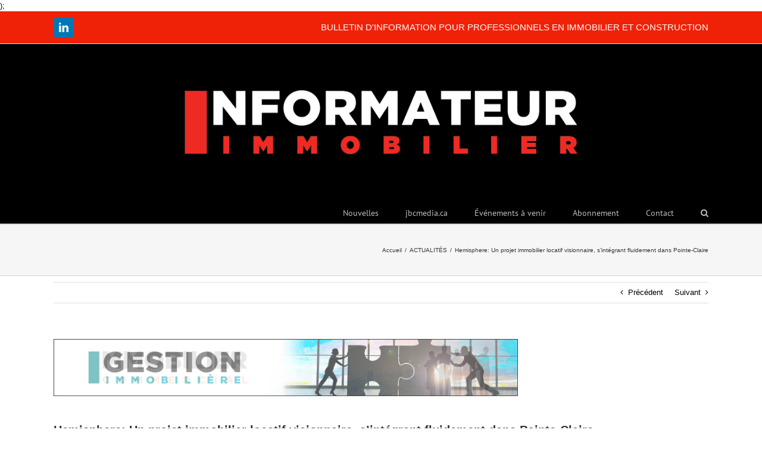

--- FILE ---
content_type: text/html; charset=UTF-8
request_url: https://www.informateurimmobilier.com/hemisphere-un-projet-immobilier-locatif-visionnaire-sintegrant-fluidement-dans-pointe-claire/
body_size: 22194
content:
<!DOCTYPE html>
<html class="avada-html-layout-wide avada-html-header-position-top" lang="fr-FR" prefix="og: http://ogp.me/ns# fb: http://ogp.me/ns/fb#">
<head>
	<meta http-equiv="X-UA-Compatible" content="IE=edge" />
	<meta http-equiv="Content-Type" content="text/html; charset=utf-8"/>
	<meta name="viewport" content="width=device-width, initial-scale=1" />
	<title>Hemisphere: Un projet immobilier locatif visionnaire, s&rsquo;intégrant fluidement dans Pointe-Claire &#8211; L&#039;informateur immobilier</title>
<meta name='robots' content='max-image-preview:large' />
<link rel="alternate" type="application/rss+xml" title="L&#039;informateur immobilier &raquo; Flux" href="https://www.informateurimmobilier.com/feed/" />
<link rel="alternate" type="application/rss+xml" title="L&#039;informateur immobilier &raquo; Flux des commentaires" href="https://www.informateurimmobilier.com/comments/feed/" />
		
		
		
		
		
		<link rel="alternate" type="application/rss+xml" title="L&#039;informateur immobilier &raquo; Hemisphere: Un projet immobilier locatif visionnaire, s&rsquo;intégrant fluidement dans Pointe-Claire Flux des commentaires" href="https://www.informateurimmobilier.com/hemisphere-un-projet-immobilier-locatif-visionnaire-sintegrant-fluidement-dans-pointe-claire/feed/" />
<link rel="alternate" title="oEmbed (JSON)" type="application/json+oembed" href="https://www.informateurimmobilier.com/wp-json/oembed/1.0/embed?url=https%3A%2F%2Fwww.informateurimmobilier.com%2Fhemisphere-un-projet-immobilier-locatif-visionnaire-sintegrant-fluidement-dans-pointe-claire%2F" />
<link rel="alternate" title="oEmbed (XML)" type="text/xml+oembed" href="https://www.informateurimmobilier.com/wp-json/oembed/1.0/embed?url=https%3A%2F%2Fwww.informateurimmobilier.com%2Fhemisphere-un-projet-immobilier-locatif-visionnaire-sintegrant-fluidement-dans-pointe-claire%2F&#038;format=xml" />

		<meta property="og:title" content="Hemisphere: Un projet immobilier locatif visionnaire, s&#039;intégrant fluidement dans Pointe-Claire"/>
		<meta property="og:type" content="article"/>
		<meta property="og:url" content="https://www.informateurimmobilier.com/hemisphere-un-projet-immobilier-locatif-visionnaire-sintegrant-fluidement-dans-pointe-claire/"/>
		<meta property="og:site_name" content="L&#039;informateur immobilier"/>
		<meta property="og:description" content="POINTE-CLAIRE, QC, le 27 sept. 2023 /CNW/ - Un important jalon a été franchi ce matin dans le panorama en constante évolution de Pointe-Claire. Une cérémonie de pelletée de terre a révélé Hemisphere - un projet immobilier locatif multigénérationnel d&#039;exception situé au 275, boulevard Hymus. Cet événement, auquel ont assisté des représentants de la"/>

									<meta property="og:image" content="https://www.informateurimmobilier.com/wp-content/uploads/2023/10/Hemisphere.jpg"/>
									<!-- This site uses the Google Analytics by ExactMetrics plugin v8.6.1 - Using Analytics tracking - https://www.exactmetrics.com/ -->
		<!-- Note: ExactMetrics is not currently configured on this site. The site owner needs to authenticate with Google Analytics in the ExactMetrics settings panel. -->
					<!-- No tracking code set -->
				<!-- / Google Analytics by ExactMetrics -->
				<!-- This site uses the Google Analytics by MonsterInsights plugin v9.7.0 - Using Analytics tracking - https://www.monsterinsights.com/ -->
		<!-- Remarque : MonsterInsights n’est actuellement pas configuré sur ce site. Le propriétaire doit authentifier son compte Google Analytics dans les réglages de MonsterInsights.  -->
					<!-- No tracking code set -->
				<!-- / Google Analytics by MonsterInsights -->
		<style id='wp-img-auto-sizes-contain-inline-css' type='text/css'>
img:is([sizes=auto i],[sizes^="auto," i]){contain-intrinsic-size:3000px 1500px}
/*# sourceURL=wp-img-auto-sizes-contain-inline-css */
</style>
<link rel='stylesheet' id='layerslider-css' href='https://www.informateurimmobilier.com/wp-content/plugins/LayerSlider/assets/static/layerslider/css/layerslider.css?ver=6.11.1' type='text/css' media='all' />
<style id='wp-emoji-styles-inline-css' type='text/css'>

	img.wp-smiley, img.emoji {
		display: inline !important;
		border: none !important;
		box-shadow: none !important;
		height: 1em !important;
		width: 1em !important;
		margin: 0 0.07em !important;
		vertical-align: -0.1em !important;
		background: none !important;
		padding: 0 !important;
	}
/*# sourceURL=wp-emoji-styles-inline-css */
</style>
<style id='classic-theme-styles-inline-css' type='text/css'>
/*! This file is auto-generated */
.wp-block-button__link{color:#fff;background-color:#32373c;border-radius:9999px;box-shadow:none;text-decoration:none;padding:calc(.667em + 2px) calc(1.333em + 2px);font-size:1.125em}.wp-block-file__button{background:#32373c;color:#fff;text-decoration:none}
/*# sourceURL=/wp-includes/css/classic-themes.min.css */
</style>
<link rel='stylesheet' id='rs-plugin-settings-css' href='https://www.informateurimmobilier.com/wp-content/plugins/revslider/public/assets/css/settings.css?ver=5.4.8.1' type='text/css' media='all' />
<style id='rs-plugin-settings-inline-css' type='text/css'>
#rs-demo-id {}
/*# sourceURL=rs-plugin-settings-inline-css */
</style>
<link rel='stylesheet' id='avada-parent-stylesheet-css' href='https://www.informateurimmobilier.com/wp-content/themes/Avada/style.css?ver=6.9' type='text/css' media='all' />
<link rel='stylesheet' id='fusion-dynamic-css-css' href='https://www.informateurimmobilier.com/wp-content/uploads/fusion-styles/d68d017978148e31f41d186ed973d0cb.min.css?ver=3.3' type='text/css' media='all' />
<script type="text/javascript" src="https://www.informateurimmobilier.com/wp-includes/js/jquery/jquery.min.js?ver=3.7.1" id="jquery-core-js"></script>
<script type="text/javascript" src="https://www.informateurimmobilier.com/wp-includes/js/jquery/jquery-migrate.min.js?ver=3.4.1" id="jquery-migrate-js"></script>
<script type="text/javascript" id="layerslider-utils-js-extra">
/* <![CDATA[ */
var LS_Meta = {"v":"6.11.1","fixGSAP":"1"};
//# sourceURL=layerslider-utils-js-extra
/* ]]> */
</script>
<script type="text/javascript" src="https://www.informateurimmobilier.com/wp-content/plugins/LayerSlider/assets/static/layerslider/js/layerslider.utils.js?ver=6.11.1" id="layerslider-utils-js"></script>
<script type="text/javascript" src="https://www.informateurimmobilier.com/wp-content/plugins/LayerSlider/assets/static/layerslider/js/layerslider.kreaturamedia.jquery.js?ver=6.11.1" id="layerslider-js"></script>
<script type="text/javascript" src="https://www.informateurimmobilier.com/wp-content/plugins/LayerSlider/assets/static/layerslider/js/layerslider.transitions.js?ver=6.11.1" id="layerslider-transitions-js"></script>
<script type="text/javascript" src="https://www.informateurimmobilier.com/wp-content/plugins/revslider/public/assets/js/jquery.themepunch.tools.min.js?ver=5.4.8.1" id="tp-tools-js"></script>
<script type="text/javascript" src="https://www.informateurimmobilier.com/wp-content/plugins/revslider/public/assets/js/jquery.themepunch.revolution.min.js?ver=5.4.8.1" id="revmin-js"></script>
<meta name="generator" content="Powered by LayerSlider 6.11.1 - Multi-Purpose, Responsive, Parallax, Mobile-Friendly Slider Plugin for WordPress." />
<!-- LayerSlider updates and docs at: https://layerslider.kreaturamedia.com -->
<link rel="https://api.w.org/" href="https://www.informateurimmobilier.com/wp-json/" /><link rel="alternate" title="JSON" type="application/json" href="https://www.informateurimmobilier.com/wp-json/wp/v2/posts/14055" /><link rel="EditURI" type="application/rsd+xml" title="RSD" href="https://www.informateurimmobilier.com/xmlrpc.php?rsd" />
<meta name="generator" content="WordPress 6.9" />
<link rel="canonical" href="https://www.informateurimmobilier.com/hemisphere-un-projet-immobilier-locatif-visionnaire-sintegrant-fluidement-dans-pointe-claire/" />
<link rel='shortlink' href='https://www.informateurimmobilier.com/?p=14055' />

		<script async src="https://www.googletagmanager.com/gtag/js?id=UA-141407304-2"></script>
		<script>
			window.dataLayer = window.dataLayer || [];
			function gtag(){dataLayer.push(arguments);}
			gtag('js', new Date());
			gtag('config', 'UA-141407304-2', <!-- Global site tag (gtag.js) - Google Analytics -->
<script async src="https://www.googletagmanager.com/gtag/js?id=UA-141407304-2"></script>
<script>
  window.dataLayer = window.dataLayer || [];
  function gtag(){dataLayer.push(arguments);}
  gtag('js', new Date());

  gtag('config', 'UA-141407304-2');
</script>);
		</script>

	<style type="text/css" id="css-fb-visibility">@media screen and (max-width: 640px){body:not(.fusion-builder-ui-wireframe) .fusion-no-small-visibility{display:none !important;}body:not(.fusion-builder-ui-wireframe) .sm-text-align-center{text-align:center !important;}body:not(.fusion-builder-ui-wireframe) .sm-text-align-left{text-align:left !important;}body:not(.fusion-builder-ui-wireframe) .sm-text-align-right{text-align:right !important;}body:not(.fusion-builder-ui-wireframe) .sm-mx-auto{margin-left:auto !important;margin-right:auto !important;}body:not(.fusion-builder-ui-wireframe) .sm-ml-auto{margin-left:auto !important;}body:not(.fusion-builder-ui-wireframe) .sm-mr-auto{margin-right:auto !important;}body:not(.fusion-builder-ui-wireframe) .fusion-absolute-position-small{position:absolute;top:auto;width:100%;}}@media screen and (min-width: 641px) and (max-width: 1024px){body:not(.fusion-builder-ui-wireframe) .fusion-no-medium-visibility{display:none !important;}body:not(.fusion-builder-ui-wireframe) .md-text-align-center{text-align:center !important;}body:not(.fusion-builder-ui-wireframe) .md-text-align-left{text-align:left !important;}body:not(.fusion-builder-ui-wireframe) .md-text-align-right{text-align:right !important;}body:not(.fusion-builder-ui-wireframe) .md-mx-auto{margin-left:auto !important;margin-right:auto !important;}body:not(.fusion-builder-ui-wireframe) .md-ml-auto{margin-left:auto !important;}body:not(.fusion-builder-ui-wireframe) .md-mr-auto{margin-right:auto !important;}body:not(.fusion-builder-ui-wireframe) .fusion-absolute-position-medium{position:absolute;top:auto;width:100%;}}@media screen and (min-width: 1025px){body:not(.fusion-builder-ui-wireframe) .fusion-no-large-visibility{display:none !important;}body:not(.fusion-builder-ui-wireframe) .lg-text-align-center{text-align:center !important;}body:not(.fusion-builder-ui-wireframe) .lg-text-align-left{text-align:left !important;}body:not(.fusion-builder-ui-wireframe) .lg-text-align-right{text-align:right !important;}body:not(.fusion-builder-ui-wireframe) .lg-mx-auto{margin-left:auto !important;margin-right:auto !important;}body:not(.fusion-builder-ui-wireframe) .lg-ml-auto{margin-left:auto !important;}body:not(.fusion-builder-ui-wireframe) .lg-mr-auto{margin-right:auto !important;}body:not(.fusion-builder-ui-wireframe) .fusion-absolute-position-large{position:absolute;top:auto;width:100%;}}</style><meta name="generator" content="Powered by Slider Revolution 5.4.8.1 - responsive, Mobile-Friendly Slider Plugin for WordPress with comfortable drag and drop interface." />
<link rel="icon" href="https://www.informateurimmobilier.com/wp-content/uploads/2022/09/cropped-top_informateur_2022-bouton-32x32.jpg" sizes="32x32" />
<link rel="icon" href="https://www.informateurimmobilier.com/wp-content/uploads/2022/09/cropped-top_informateur_2022-bouton-192x192.jpg" sizes="192x192" />
<link rel="apple-touch-icon" href="https://www.informateurimmobilier.com/wp-content/uploads/2022/09/cropped-top_informateur_2022-bouton-180x180.jpg" />
<meta name="msapplication-TileImage" content="https://www.informateurimmobilier.com/wp-content/uploads/2022/09/cropped-top_informateur_2022-bouton-270x270.jpg" />
<script type="text/javascript">function setREVStartSize(e){									
						try{ e.c=jQuery(e.c);var i=jQuery(window).width(),t=9999,r=0,n=0,l=0,f=0,s=0,h=0;
							if(e.responsiveLevels&&(jQuery.each(e.responsiveLevels,function(e,f){f>i&&(t=r=f,l=e),i>f&&f>r&&(r=f,n=e)}),t>r&&(l=n)),f=e.gridheight[l]||e.gridheight[0]||e.gridheight,s=e.gridwidth[l]||e.gridwidth[0]||e.gridwidth,h=i/s,h=h>1?1:h,f=Math.round(h*f),"fullscreen"==e.sliderLayout){var u=(e.c.width(),jQuery(window).height());if(void 0!=e.fullScreenOffsetContainer){var c=e.fullScreenOffsetContainer.split(",");if (c) jQuery.each(c,function(e,i){u=jQuery(i).length>0?u-jQuery(i).outerHeight(!0):u}),e.fullScreenOffset.split("%").length>1&&void 0!=e.fullScreenOffset&&e.fullScreenOffset.length>0?u-=jQuery(window).height()*parseInt(e.fullScreenOffset,0)/100:void 0!=e.fullScreenOffset&&e.fullScreenOffset.length>0&&(u-=parseInt(e.fullScreenOffset,0))}f=u}else void 0!=e.minHeight&&f<e.minHeight&&(f=e.minHeight);e.c.closest(".rev_slider_wrapper").css({height:f})					
						}catch(d){console.log("Failure at Presize of Slider:"+d)}						
					};</script>
		<script type="text/javascript">
			var doc = document.documentElement;
			doc.setAttribute( 'data-useragent', navigator.userAgent );
		</script>
		
	<style id='global-styles-inline-css' type='text/css'>
:root{--wp--preset--aspect-ratio--square: 1;--wp--preset--aspect-ratio--4-3: 4/3;--wp--preset--aspect-ratio--3-4: 3/4;--wp--preset--aspect-ratio--3-2: 3/2;--wp--preset--aspect-ratio--2-3: 2/3;--wp--preset--aspect-ratio--16-9: 16/9;--wp--preset--aspect-ratio--9-16: 9/16;--wp--preset--color--black: #000000;--wp--preset--color--cyan-bluish-gray: #abb8c3;--wp--preset--color--white: #ffffff;--wp--preset--color--pale-pink: #f78da7;--wp--preset--color--vivid-red: #cf2e2e;--wp--preset--color--luminous-vivid-orange: #ff6900;--wp--preset--color--luminous-vivid-amber: #fcb900;--wp--preset--color--light-green-cyan: #7bdcb5;--wp--preset--color--vivid-green-cyan: #00d084;--wp--preset--color--pale-cyan-blue: #8ed1fc;--wp--preset--color--vivid-cyan-blue: #0693e3;--wp--preset--color--vivid-purple: #9b51e0;--wp--preset--gradient--vivid-cyan-blue-to-vivid-purple: linear-gradient(135deg,rgb(6,147,227) 0%,rgb(155,81,224) 100%);--wp--preset--gradient--light-green-cyan-to-vivid-green-cyan: linear-gradient(135deg,rgb(122,220,180) 0%,rgb(0,208,130) 100%);--wp--preset--gradient--luminous-vivid-amber-to-luminous-vivid-orange: linear-gradient(135deg,rgb(252,185,0) 0%,rgb(255,105,0) 100%);--wp--preset--gradient--luminous-vivid-orange-to-vivid-red: linear-gradient(135deg,rgb(255,105,0) 0%,rgb(207,46,46) 100%);--wp--preset--gradient--very-light-gray-to-cyan-bluish-gray: linear-gradient(135deg,rgb(238,238,238) 0%,rgb(169,184,195) 100%);--wp--preset--gradient--cool-to-warm-spectrum: linear-gradient(135deg,rgb(74,234,220) 0%,rgb(151,120,209) 20%,rgb(207,42,186) 40%,rgb(238,44,130) 60%,rgb(251,105,98) 80%,rgb(254,248,76) 100%);--wp--preset--gradient--blush-light-purple: linear-gradient(135deg,rgb(255,206,236) 0%,rgb(152,150,240) 100%);--wp--preset--gradient--blush-bordeaux: linear-gradient(135deg,rgb(254,205,165) 0%,rgb(254,45,45) 50%,rgb(107,0,62) 100%);--wp--preset--gradient--luminous-dusk: linear-gradient(135deg,rgb(255,203,112) 0%,rgb(199,81,192) 50%,rgb(65,88,208) 100%);--wp--preset--gradient--pale-ocean: linear-gradient(135deg,rgb(255,245,203) 0%,rgb(182,227,212) 50%,rgb(51,167,181) 100%);--wp--preset--gradient--electric-grass: linear-gradient(135deg,rgb(202,248,128) 0%,rgb(113,206,126) 100%);--wp--preset--gradient--midnight: linear-gradient(135deg,rgb(2,3,129) 0%,rgb(40,116,252) 100%);--wp--preset--font-size--small: 9.75px;--wp--preset--font-size--medium: 20px;--wp--preset--font-size--large: 19.5px;--wp--preset--font-size--x-large: 42px;--wp--preset--font-size--normal: 13px;--wp--preset--font-size--xlarge: 26px;--wp--preset--font-size--huge: 39px;--wp--preset--spacing--20: 0.44rem;--wp--preset--spacing--30: 0.67rem;--wp--preset--spacing--40: 1rem;--wp--preset--spacing--50: 1.5rem;--wp--preset--spacing--60: 2.25rem;--wp--preset--spacing--70: 3.38rem;--wp--preset--spacing--80: 5.06rem;--wp--preset--shadow--natural: 6px 6px 9px rgba(0, 0, 0, 0.2);--wp--preset--shadow--deep: 12px 12px 50px rgba(0, 0, 0, 0.4);--wp--preset--shadow--sharp: 6px 6px 0px rgba(0, 0, 0, 0.2);--wp--preset--shadow--outlined: 6px 6px 0px -3px rgb(255, 255, 255), 6px 6px rgb(0, 0, 0);--wp--preset--shadow--crisp: 6px 6px 0px rgb(0, 0, 0);}:where(.is-layout-flex){gap: 0.5em;}:where(.is-layout-grid){gap: 0.5em;}body .is-layout-flex{display: flex;}.is-layout-flex{flex-wrap: wrap;align-items: center;}.is-layout-flex > :is(*, div){margin: 0;}body .is-layout-grid{display: grid;}.is-layout-grid > :is(*, div){margin: 0;}:where(.wp-block-columns.is-layout-flex){gap: 2em;}:where(.wp-block-columns.is-layout-grid){gap: 2em;}:where(.wp-block-post-template.is-layout-flex){gap: 1.25em;}:where(.wp-block-post-template.is-layout-grid){gap: 1.25em;}.has-black-color{color: var(--wp--preset--color--black) !important;}.has-cyan-bluish-gray-color{color: var(--wp--preset--color--cyan-bluish-gray) !important;}.has-white-color{color: var(--wp--preset--color--white) !important;}.has-pale-pink-color{color: var(--wp--preset--color--pale-pink) !important;}.has-vivid-red-color{color: var(--wp--preset--color--vivid-red) !important;}.has-luminous-vivid-orange-color{color: var(--wp--preset--color--luminous-vivid-orange) !important;}.has-luminous-vivid-amber-color{color: var(--wp--preset--color--luminous-vivid-amber) !important;}.has-light-green-cyan-color{color: var(--wp--preset--color--light-green-cyan) !important;}.has-vivid-green-cyan-color{color: var(--wp--preset--color--vivid-green-cyan) !important;}.has-pale-cyan-blue-color{color: var(--wp--preset--color--pale-cyan-blue) !important;}.has-vivid-cyan-blue-color{color: var(--wp--preset--color--vivid-cyan-blue) !important;}.has-vivid-purple-color{color: var(--wp--preset--color--vivid-purple) !important;}.has-black-background-color{background-color: var(--wp--preset--color--black) !important;}.has-cyan-bluish-gray-background-color{background-color: var(--wp--preset--color--cyan-bluish-gray) !important;}.has-white-background-color{background-color: var(--wp--preset--color--white) !important;}.has-pale-pink-background-color{background-color: var(--wp--preset--color--pale-pink) !important;}.has-vivid-red-background-color{background-color: var(--wp--preset--color--vivid-red) !important;}.has-luminous-vivid-orange-background-color{background-color: var(--wp--preset--color--luminous-vivid-orange) !important;}.has-luminous-vivid-amber-background-color{background-color: var(--wp--preset--color--luminous-vivid-amber) !important;}.has-light-green-cyan-background-color{background-color: var(--wp--preset--color--light-green-cyan) !important;}.has-vivid-green-cyan-background-color{background-color: var(--wp--preset--color--vivid-green-cyan) !important;}.has-pale-cyan-blue-background-color{background-color: var(--wp--preset--color--pale-cyan-blue) !important;}.has-vivid-cyan-blue-background-color{background-color: var(--wp--preset--color--vivid-cyan-blue) !important;}.has-vivid-purple-background-color{background-color: var(--wp--preset--color--vivid-purple) !important;}.has-black-border-color{border-color: var(--wp--preset--color--black) !important;}.has-cyan-bluish-gray-border-color{border-color: var(--wp--preset--color--cyan-bluish-gray) !important;}.has-white-border-color{border-color: var(--wp--preset--color--white) !important;}.has-pale-pink-border-color{border-color: var(--wp--preset--color--pale-pink) !important;}.has-vivid-red-border-color{border-color: var(--wp--preset--color--vivid-red) !important;}.has-luminous-vivid-orange-border-color{border-color: var(--wp--preset--color--luminous-vivid-orange) !important;}.has-luminous-vivid-amber-border-color{border-color: var(--wp--preset--color--luminous-vivid-amber) !important;}.has-light-green-cyan-border-color{border-color: var(--wp--preset--color--light-green-cyan) !important;}.has-vivid-green-cyan-border-color{border-color: var(--wp--preset--color--vivid-green-cyan) !important;}.has-pale-cyan-blue-border-color{border-color: var(--wp--preset--color--pale-cyan-blue) !important;}.has-vivid-cyan-blue-border-color{border-color: var(--wp--preset--color--vivid-cyan-blue) !important;}.has-vivid-purple-border-color{border-color: var(--wp--preset--color--vivid-purple) !important;}.has-vivid-cyan-blue-to-vivid-purple-gradient-background{background: var(--wp--preset--gradient--vivid-cyan-blue-to-vivid-purple) !important;}.has-light-green-cyan-to-vivid-green-cyan-gradient-background{background: var(--wp--preset--gradient--light-green-cyan-to-vivid-green-cyan) !important;}.has-luminous-vivid-amber-to-luminous-vivid-orange-gradient-background{background: var(--wp--preset--gradient--luminous-vivid-amber-to-luminous-vivid-orange) !important;}.has-luminous-vivid-orange-to-vivid-red-gradient-background{background: var(--wp--preset--gradient--luminous-vivid-orange-to-vivid-red) !important;}.has-very-light-gray-to-cyan-bluish-gray-gradient-background{background: var(--wp--preset--gradient--very-light-gray-to-cyan-bluish-gray) !important;}.has-cool-to-warm-spectrum-gradient-background{background: var(--wp--preset--gradient--cool-to-warm-spectrum) !important;}.has-blush-light-purple-gradient-background{background: var(--wp--preset--gradient--blush-light-purple) !important;}.has-blush-bordeaux-gradient-background{background: var(--wp--preset--gradient--blush-bordeaux) !important;}.has-luminous-dusk-gradient-background{background: var(--wp--preset--gradient--luminous-dusk) !important;}.has-pale-ocean-gradient-background{background: var(--wp--preset--gradient--pale-ocean) !important;}.has-electric-grass-gradient-background{background: var(--wp--preset--gradient--electric-grass) !important;}.has-midnight-gradient-background{background: var(--wp--preset--gradient--midnight) !important;}.has-small-font-size{font-size: var(--wp--preset--font-size--small) !important;}.has-medium-font-size{font-size: var(--wp--preset--font-size--medium) !important;}.has-large-font-size{font-size: var(--wp--preset--font-size--large) !important;}.has-x-large-font-size{font-size: var(--wp--preset--font-size--x-large) !important;}
/*# sourceURL=global-styles-inline-css */
</style>
<style id='wp-block-library-inline-css' type='text/css'>
:root{--wp-block-synced-color:#7a00df;--wp-block-synced-color--rgb:122,0,223;--wp-bound-block-color:var(--wp-block-synced-color);--wp-editor-canvas-background:#ddd;--wp-admin-theme-color:#007cba;--wp-admin-theme-color--rgb:0,124,186;--wp-admin-theme-color-darker-10:#006ba1;--wp-admin-theme-color-darker-10--rgb:0,107,160.5;--wp-admin-theme-color-darker-20:#005a87;--wp-admin-theme-color-darker-20--rgb:0,90,135;--wp-admin-border-width-focus:2px}@media (min-resolution:192dpi){:root{--wp-admin-border-width-focus:1.5px}}.wp-element-button{cursor:pointer}:root .has-very-light-gray-background-color{background-color:#eee}:root .has-very-dark-gray-background-color{background-color:#313131}:root .has-very-light-gray-color{color:#eee}:root .has-very-dark-gray-color{color:#313131}:root .has-vivid-green-cyan-to-vivid-cyan-blue-gradient-background{background:linear-gradient(135deg,#00d084,#0693e3)}:root .has-purple-crush-gradient-background{background:linear-gradient(135deg,#34e2e4,#4721fb 50%,#ab1dfe)}:root .has-hazy-dawn-gradient-background{background:linear-gradient(135deg,#faaca8,#dad0ec)}:root .has-subdued-olive-gradient-background{background:linear-gradient(135deg,#fafae1,#67a671)}:root .has-atomic-cream-gradient-background{background:linear-gradient(135deg,#fdd79a,#004a59)}:root .has-nightshade-gradient-background{background:linear-gradient(135deg,#330968,#31cdcf)}:root .has-midnight-gradient-background{background:linear-gradient(135deg,#020381,#2874fc)}:root{--wp--preset--font-size--normal:16px;--wp--preset--font-size--huge:42px}.has-regular-font-size{font-size:1em}.has-larger-font-size{font-size:2.625em}.has-normal-font-size{font-size:var(--wp--preset--font-size--normal)}.has-huge-font-size{font-size:var(--wp--preset--font-size--huge)}.has-text-align-center{text-align:center}.has-text-align-left{text-align:left}.has-text-align-right{text-align:right}.has-fit-text{white-space:nowrap!important}#end-resizable-editor-section{display:none}.aligncenter{clear:both}.items-justified-left{justify-content:flex-start}.items-justified-center{justify-content:center}.items-justified-right{justify-content:flex-end}.items-justified-space-between{justify-content:space-between}.screen-reader-text{border:0;clip-path:inset(50%);height:1px;margin:-1px;overflow:hidden;padding:0;position:absolute;width:1px;word-wrap:normal!important}.screen-reader-text:focus{background-color:#ddd;clip-path:none;color:#444;display:block;font-size:1em;height:auto;left:5px;line-height:normal;padding:15px 23px 14px;text-decoration:none;top:5px;width:auto;z-index:100000}html :where(.has-border-color){border-style:solid}html :where([style*=border-top-color]){border-top-style:solid}html :where([style*=border-right-color]){border-right-style:solid}html :where([style*=border-bottom-color]){border-bottom-style:solid}html :where([style*=border-left-color]){border-left-style:solid}html :where([style*=border-width]){border-style:solid}html :where([style*=border-top-width]){border-top-style:solid}html :where([style*=border-right-width]){border-right-style:solid}html :where([style*=border-bottom-width]){border-bottom-style:solid}html :where([style*=border-left-width]){border-left-style:solid}html :where(img[class*=wp-image-]){height:auto;max-width:100%}:where(figure){margin:0 0 1em}html :where(.is-position-sticky){--wp-admin--admin-bar--position-offset:var(--wp-admin--admin-bar--height,0px)}@media screen and (max-width:600px){html :where(.is-position-sticky){--wp-admin--admin-bar--position-offset:0px}}
/*wp_block_styles_on_demand_placeholder:697f4c42464bc*/
/*# sourceURL=wp-block-library-inline-css */
</style>
<style id='wp-block-library-theme-inline-css' type='text/css'>
.wp-block-audio :where(figcaption){color:#555;font-size:13px;text-align:center}.is-dark-theme .wp-block-audio :where(figcaption){color:#ffffffa6}.wp-block-audio{margin:0 0 1em}.wp-block-code{border:1px solid #ccc;border-radius:4px;font-family:Menlo,Consolas,monaco,monospace;padding:.8em 1em}.wp-block-embed :where(figcaption){color:#555;font-size:13px;text-align:center}.is-dark-theme .wp-block-embed :where(figcaption){color:#ffffffa6}.wp-block-embed{margin:0 0 1em}.blocks-gallery-caption{color:#555;font-size:13px;text-align:center}.is-dark-theme .blocks-gallery-caption{color:#ffffffa6}:root :where(.wp-block-image figcaption){color:#555;font-size:13px;text-align:center}.is-dark-theme :root :where(.wp-block-image figcaption){color:#ffffffa6}.wp-block-image{margin:0 0 1em}.wp-block-pullquote{border-bottom:4px solid;border-top:4px solid;color:currentColor;margin-bottom:1.75em}.wp-block-pullquote :where(cite),.wp-block-pullquote :where(footer),.wp-block-pullquote__citation{color:currentColor;font-size:.8125em;font-style:normal;text-transform:uppercase}.wp-block-quote{border-left:.25em solid;margin:0 0 1.75em;padding-left:1em}.wp-block-quote cite,.wp-block-quote footer{color:currentColor;font-size:.8125em;font-style:normal;position:relative}.wp-block-quote:where(.has-text-align-right){border-left:none;border-right:.25em solid;padding-left:0;padding-right:1em}.wp-block-quote:where(.has-text-align-center){border:none;padding-left:0}.wp-block-quote.is-large,.wp-block-quote.is-style-large,.wp-block-quote:where(.is-style-plain){border:none}.wp-block-search .wp-block-search__label{font-weight:700}.wp-block-search__button{border:1px solid #ccc;padding:.375em .625em}:where(.wp-block-group.has-background){padding:1.25em 2.375em}.wp-block-separator.has-css-opacity{opacity:.4}.wp-block-separator{border:none;border-bottom:2px solid;margin-left:auto;margin-right:auto}.wp-block-separator.has-alpha-channel-opacity{opacity:1}.wp-block-separator:not(.is-style-wide):not(.is-style-dots){width:100px}.wp-block-separator.has-background:not(.is-style-dots){border-bottom:none;height:1px}.wp-block-separator.has-background:not(.is-style-wide):not(.is-style-dots){height:2px}.wp-block-table{margin:0 0 1em}.wp-block-table td,.wp-block-table th{word-break:normal}.wp-block-table :where(figcaption){color:#555;font-size:13px;text-align:center}.is-dark-theme .wp-block-table :where(figcaption){color:#ffffffa6}.wp-block-video :where(figcaption){color:#555;font-size:13px;text-align:center}.is-dark-theme .wp-block-video :where(figcaption){color:#ffffffa6}.wp-block-video{margin:0 0 1em}:root :where(.wp-block-template-part.has-background){margin-bottom:0;margin-top:0;padding:1.25em 2.375em}
/*# sourceURL=/wp-includes/css/dist/block-library/theme.min.css */
</style>
</head>

<body class="wp-singular post-template-default single single-post postid-14055 single-format-standard wp-theme-Avada wp-child-theme-Avada-Child fusion-image-hovers fusion-pagination-sizing fusion-button_size-large fusion-button_type-flat fusion-button_span-no avada-image-rollover-circle-yes avada-image-rollover-no fusion-has-button-gradient fusion-body ltr no-tablet-sticky-header no-mobile-sticky-header no-mobile-slidingbar no-mobile-totop avada-has-rev-slider-styles fusion-disable-outline fusion-sub-menu-fade mobile-logo-pos-center layout-wide-mode avada-has-boxed-modal-shadow-none layout-scroll-offset-full avada-has-zero-margin-offset-top fusion-top-header menu-text-align-center mobile-menu-design-classic fusion-show-pagination-text fusion-header-layout-v3 avada-responsive avada-footer-fx-none avada-menu-highlight-style-bar fusion-search-form-classic fusion-main-menu-search-dropdown fusion-avatar-square avada-sticky-shrinkage avada-dropdown-styles avada-blog-layout-large avada-blog-archive-layout-grid avada-header-shadow-no avada-menu-icon-position-left avada-has-megamenu-shadow avada-has-mainmenu-dropdown-divider avada-has-main-nav-search-icon avada-has-breadcrumb-mobile-hidden avada-has-titlebar-bar_and_content avada-has-footer-widget-bg-image avada-has-pagination-padding avada-flyout-menu-direction-fade avada-ec-views-v1" >
		<a class="skip-link screen-reader-text" href="#content">Passer au contenu</a>

	<div id="boxed-wrapper">
		<div class="fusion-sides-frame"></div>
		<div id="wrapper" class="fusion-wrapper">
			<div id="home" style="position:relative;top:-1px;"></div>
			
				
			<header class="fusion-header-wrapper">
				<div class="fusion-header-v3 fusion-logo-alignment fusion-logo-center fusion-sticky-menu- fusion-sticky-logo- fusion-mobile-logo-  fusion-mobile-menu-design-classic">
					
<div class="fusion-secondary-header">
	<div class="fusion-row">
					<div class="fusion-alignleft">
				<div class="fusion-social-links-header"><div class="fusion-social-networks boxed-icons"><div class="fusion-social-networks-wrapper"><a  class="fusion-social-network-icon fusion-tooltip fusion-linkedin fusion-icon-linkedin" style="color:#ffffff;background-color:#0077b5;border-color:#0077b5;" data-placement="left" data-title="LinkedIn" data-toggle="tooltip" title="LinkedIn" href="https://www.linkedin.com/company/informateur-immobilier-commercial?trk=hb_tab_compy_id_2696098" target="_blank" rel="noopener noreferrer"><span class="screen-reader-text">LinkedIn</span></a></div></div></div>			</div>
							<div class="fusion-alignright">
				<div class="fusion-contact-info"><span class="fusion-contact-info-phone-number">BULLETIN D'INFORMATION POUR PROFESSIONNELS EN IMMOBILIER ET CONSTRUCTION</span></div>			</div>
			</div>
</div>
<div class="fusion-header-sticky-height"></div>
<div class="fusion-header">
	<div class="fusion-row">
					<div class="fusion-logo" data-margin-top="15px" data-margin-bottom="15px" data-margin-left="0px" data-margin-right="0px">
			<a class="fusion-logo-link"  href="https://www.informateurimmobilier.com/" >

						<!-- standard logo -->
			<img src="https://www.informateurimmobilier.com/wp-content/uploads/2023/05/logo2.jpg" srcset="https://www.informateurimmobilier.com/wp-content/uploads/2023/05/logo2.jpg 1x" width="2520" height="533" alt="L&#039;informateur immobilier Logo" data-retina_logo_url="" class="fusion-standard-logo" />

			
					</a>
		</div>		<nav class="fusion-main-menu" aria-label="Menu principal"><ul id="menu-principal" class="fusion-menu"><li  id="menu-item-9"  class="menu-item menu-item-type-post_type menu-item-object-page menu-item-home menu-item-9"  data-item-id="9"><a  href="https://www.informateurimmobilier.com/" class="fusion-bar-highlight"><span class="menu-text">Nouvelles</span></a></li><li  id="menu-item-131"  class="menu-item menu-item-type-custom menu-item-object-custom menu-item-131"  data-item-id="131"><a  href="http://www.jbcmedia.ca/" class="fusion-bar-highlight"><span class="menu-text">jbcmedia.ca</span></a></li><li  id="menu-item-687"  class="menu-item menu-item-type-post_type menu-item-object-page menu-item-687"  data-item-id="687"><a  href="https://www.informateurimmobilier.com/evenements-a-venir/" class="fusion-bar-highlight"><span class="menu-text">Événements à venir</span></a></li><li  id="menu-item-136"  class="menu-item menu-item-type-custom menu-item-object-custom menu-item-136"  data-item-id="136"><a  href="http://www.informateurimmobilier.com/inscrivez-vous-et-restez-a-laffut-des-dernieres-nouvelles/" class="fusion-bar-highlight"><span class="menu-text">Abonnement</span></a></li><li  id="menu-item-43"  class="menu-item menu-item-type-post_type menu-item-object-page menu-item-43"  data-item-id="43"><a  href="https://www.informateurimmobilier.com/contact/" class="fusion-bar-highlight"><span class="menu-text">Contact</span></a></li><li class="fusion-custom-menu-item fusion-main-menu-search"><a class="fusion-main-menu-icon fusion-bar-highlight" href="#" aria-label="Recherche" data-title="Recherche" title="Recherche" role="button" aria-expanded="false"></a><div class="fusion-custom-menu-item-contents">		<form role="search" class="searchform fusion-search-form  fusion-search-form-classic" method="get" action="https://www.informateurimmobilier.com/">
			<div class="fusion-search-form-content">

				
				<div class="fusion-search-field search-field">
					<label><span class="screen-reader-text">Rechercher:</span>
													<input type="search" value="" name="s" class="s" placeholder="Rechercher..." required aria-required="true" aria-label="Rechercher..."/>
											</label>
				</div>
				<div class="fusion-search-button search-button">
					<input type="submit" class="fusion-search-submit searchsubmit" aria-label="Recherche" value="&#xf002;" />
									</div>

				
			</div>


			
		</form>
		</div></li></ul></nav>
<nav class="fusion-mobile-nav-holder fusion-mobile-menu-text-align-left" aria-label="Menu principal mobile"></nav>

					</div>
</div>
				</div>
				<div class="fusion-clearfix"></div>
			</header>
							
				
		<div id="sliders-container">
					</div>
				
				
			
			<div class="avada-page-titlebar-wrapper" role="banner">
	<div class="fusion-page-title-bar fusion-page-title-bar-none fusion-page-title-bar-left">
		<div class="fusion-page-title-row">
			<div class="fusion-page-title-wrapper">
				<div class="fusion-page-title-captions">

					
					
				</div>

															<div class="fusion-page-title-secondary">
							<div class="fusion-breadcrumbs"><span class="fusion-breadcrumb-item"><a href="https://www.informateurimmobilier.com" class="fusion-breadcrumb-link"><span >Accueil</span></a></span><span class="fusion-breadcrumb-sep">/</span><span class="fusion-breadcrumb-item"><a href="https://www.informateurimmobilier.com/category/actualites/" class="fusion-breadcrumb-link"><span >ACTUALITÉS</span></a></span><span class="fusion-breadcrumb-sep">/</span><span class="fusion-breadcrumb-item"><span  class="breadcrumb-leaf">Hemisphere: Un projet immobilier locatif visionnaire, s&rsquo;intégrant fluidement dans Pointe-Claire</span></span></div>						</div>
									
			</div>
		</div>
	</div>
</div>

						<main id="main" class="clearfix  full-bg">
				<div class="fusion-row" style="">
<section id="content" style="width: 100%;">
			<div class="single-navigation clearfix">
			<a href="https://www.informateurimmobilier.com/innovation-municipale-en-matiere-de-gestion-des-eaux-de-pluie-investissement-de-19-m-pour-la-creation-dune-noue-de-bioretention-de-1550-m2-au-parc-honore-mercier/" rel="prev">Précédent</a>			<a href="https://www.informateurimmobilier.com/atteindre-labordabilite-du-logement-dici-la-prochaine-decennie/" rel="next">Suivant</a>		</div>
	
			<style>
/*
essential styles:
these make the slideshow work
*/

#slides {
    position: relative;
    height: 140px;
    padding: 0px;
    margin: 0px;
    list-style-type: none;
}

.slide {
    position: absolute;
    left: 0px;
    top: 0px;
    width: 100%;
    height: 100%;
    opacity: 0;
    z-index: 1;

    -webkit-transition: opacity 1s;
    -moz-transition: opacity 1s;
    -o-transition: opacity 1s;
    transition: opacity 1s;
}

.showing {
    opacity: 1;
    z-index: 2;
}
</style>




<ul id="slides">			
				
			<li class='slide showing'><a target="_blank" href="https://jbcmedia.ca/magazine/?id=3"><img style="width: 780px" src="https://www.informateurimmobilier.com/wp-content/uploads/2021/06/Banner_Magazine_2022_Immobilier-commercial.jpg" /></a></li>
		
	<li class="slide">
				<a target="_blank"  href="https://jbcmedia.ca/magazine/?id=5"><img style="width: 780px" src="https://www.informateurimmobilier.com/wp-content/uploads/2021/06/Banner_Magazine_2022_Gestion-immobiliere.jpg" /></a>
	</li> 

	<li class="slide">
				<a target="_blank"  href="https://jbcmedia.ca/magazine/?id=4"><img style="width: 780px" src="https://www.informateurimmobilier.com/wp-content/uploads/2021/06/Banner_Magazine_2022_Champions.jpg" /></a>
	</li> 

	<li class="slide">
				<a target="_blank"  href="https://jbcmedia.ca/magazine/?id=6"><img style="width: 780px" src="https://www.informateurimmobilier.com/wp-content/uploads/2021/06/Banner_Magazine_2022_Qc-economique.jpg" /></a>
	</li> 
</ul>	

<script>
var slides = document.querySelectorAll('#slides .slide');
var currentSlide = 0;
var slideInterval = setInterval(nextSlide,4000);

function nextSlide() {
    slides[currentSlide].className = 'slide';
    currentSlide = (currentSlide+1)%slides.length;
    slides[currentSlide].className = 'slide showing';
}
</script>
				<article id="post-14055" class="post post-14055 type-post status-publish format-standard has-post-thumbnail hentry category-actualites tag-hemisphere tag-pointe-claire">
						
									
															<h1 class="entry-title fusion-post-title">Hemisphere: Un projet immobilier locatif visionnaire, s&rsquo;intégrant fluidement dans Pointe-Claire</h1>										<div class="post-content">
				<p><strong><span class="legendSpanClass"><span class="xn-location">POINTE-CLAIRE, QC</span></span>, <span class="legendSpanClass">le <span class="xn-chron">27 sept. 2023</span></span> /CNW/ &#8211;</strong> Un important jalon a été franchi ce matin dans le panorama en constante évolution de <span class="xn-location">Pointe-Claire</span>. Une cérémonie de pelletée de terre a révélé Hemisphere &#8211; un projet immobilier locatif multigénérationnel d&rsquo;exception situé au 275, boulevard Hymus. Cet événement, auquel ont assisté des représentants de la ville, a mis en lumière un développement remarquable qui s&rsquo;intègre harmonieusement avec la communauté environnante. Avec son design raffiné et ses cours verdoyantes, Hemisphere incarne l&rsquo;harmonie pure en architecture. Les futurs résidents pourront emménager dès l&rsquo;été 2025.<span id="more-14055"></span></p>
<div class="pull-right inline-gallery-container col-md-8 col-sm-7 col-xs-12">
<div class="gallery inline-gallery">
<div class="row">
<div class="col-sm-12"></div>
<div class="col-sm-12 clearfix">
<figure>
<div class="image lightbox-item " data-src="https://mma.prnewswire.com/media/2221825/Hemisphere_Pointe_Claire_Hemisphere__Un_projet_immobilier_locati.jpg?p=publish" data-asset-type="photo" data-asset-id="Life_After_Debt_Aug_17_Event.jpg" data-asset-label="General" data-sub-html="Hemisphere: Un projet immobilier locatif visionnaire, s'intégrant fluidement dans Pointe-Claire. (Groupe CNW/Hemisphere Pointe-Claire)" data-tweet-text="Hemisphere: Un projet immobilier locatif visionnaire, s'intégrant fluidement dans Pointe-Claire. (Groupe CNW/Hemisphere Pointe-Claire)" data-facebook-share-text="Hemisphere: Un projet immobilier locatif visionnaire, s'intégrant fluidement dans Pointe-Claire. (Groupe CNW/Hemisphere Pointe-Claire)" data-linkedin-text="Hemisphere: Un projet immobilier locatif visionnaire, s'intégrant fluidement dans Pointe-Claire. (Groupe CNW/Hemisphere Pointe-Claire)" data-download-url="https://mma.prnewswire.com/media/2221825/Hemisphere_Pointe_Claire_Hemisphere__Un_projet_immobilier_locati.jpg?p=publish" data-pinterest-text="Hemisphere: Un projet immobilier locatif visionnaire, s'intégrant fluidement dans Pointe-Claire. (Groupe CNW/Hemisphere Pointe-Claire)" data-twitter-share-url="https://mma.prnewswire.com/media/2221825/Hemisphere_Pointe_Claire_Hemisphere__Un_projet_immobilier_locati.jpg?p=twitter" data-linkedin-share-url="https://mma.prnewswire.com/media/2221825/Hemisphere_Pointe_Claire_Hemisphere__Un_projet_immobilier_locati.jpg?p=linkedin" data-facebook-share-url="https://mma.prnewswire.com/media/2221825/Hemisphere_Pointe_Claire_Hemisphere__Un_projet_immobilier_locati.jpg?p=facebook" data-pinterest-share-url="https://mma.prnewswire.com/media/2221825/Hemisphere_Pointe_Claire_Hemisphere__Un_projet_immobilier_locati.jpg?p=facebook"><a class="tabfocus" role="button"><img decoding="async" id="imageid_2" class="gallery-thumb img-responsive" title="Hemisphere: Un projet immobilier locatif visionnaire, s'intégrant fluidement dans Pointe-Claire. (Groupe CNW/Hemisphere Pointe-Claire)" src="https://mma.prnewswire.com/media/2221825/Hemisphere_Pointe_Claire_Hemisphere__Un_projet_immobilier_locati.jpg?w=600" alt="Hemisphere: Un projet immobilier locatif visionnaire, s'intégrant fluidement dans Pointe-Claire. (Groupe CNW/Hemisphere Pointe-Claire)" data-getimg="https://mma.prnewswire.com/media/2221825/Hemisphere_Pointe_Claire_Hemisphere__Un_projet_immobilier_locati.jpg?w=600" /></a></div><figcaption>Hemisphere: Un projet immobilier locatif visionnaire, s&rsquo;intégrant fluidement dans Pointe-Claire. (Groupe CNW/Hemisphere Pointe-Claire)</figcaption></figure>
</div>
</div>
</div>
</div>
<p><b>Emplacement stratégique au cœur de <span class="xn-location">Pointe-Claire</span></b></p>
<p>&nbsp;</p>
<p>Niché dans un quartier résidentiel paisible, tout en étant près de la station REM de <span class="xn-location">Pointe-Claire</span>, des principales artères et de centres commerciaux, Hemisphere redonne vie à un ancien site industriel. Alliant quiétude et facilité, l&#8217;emplacement offre le meilleur des deux mondes.</p>
<p><b>Un chef-d&rsquo;œuvre en forme de «</b> <b>H</b> <b>»</b></p>
<p>Adoptant la forme d&rsquo;un « H », Hemisphere comprend deux immeubles de moyenne hauteur, reliés par un luxueux basilaire central qui favorise la création d&rsquo;une communauté dynamique. Offrant une gamme variée d&rsquo;unités adaptées aux jeunes professionnels, aux couples, aux jeunes familles, à ceux qui optent pour un logement plus petit et aux retraités, Hemisphere garantit l&rsquo;inclusion. Les unités du rez-de-chaussée offrent un accès direct à de magnifiques jardins, tandis que les penthouses offrent des vues panoramiques et de hauts plafonds. Hemisphere est un hommage aux lignes classiques, aux formes pures, à l&rsquo;élégance de la symétrie, aux vues dégagées à 360 degrés et à une abondante lumière naturelle.</p>
<p><b>Un havre privé</b></p>
<p>Alors qu&rsquo;Hemisphere s&rsquo;intègre harmonieusement à la communauté avec son jardin en façade, il dévoile un parc privé à l&rsquo;arrière du site, exclusivement réservé aux résidents. Le pavillon central abrite une piscine avec couloir de nage, une terrasse extérieure adjacente, un circuit thermal complet, comprenant un bain à remous, un sauna et une piscine d&rsquo;eau froide. On y retrouve également une salle de sport entièrement équipée, un studio de yoga et d&rsquo;entraînement privé, ainsi qu&rsquo;une salle de massage et de thérapie. De plus, les résidents auront accès à un centre d&rsquo;affaires moderne avec des salles de rencontre et des cabines téléphoniques et une salle de réunion pour huit personnes. Ils pourront se détendre et se divertir, grâce à une cuisine de traiteur, un café, un salon avec accès à une autre terrasse extérieure et une bibliothèque privée de raffinés livres <i>Taschen</i>. Grâce à son design, l&rsquo;accent est mis sur la transparence et la lumière naturelle, créant une l&rsquo;atmosphère aérée et accueillante.</p>
<p><b>Développement responsable et création d&rsquo;un héritage</b></p>
<p>Hemisphere est né d&rsquo;une vision ancrée dans le développement responsable. Il représente une approche moderne de l&rsquo;immobilier responsable, caractérisée par un engagement à réduire l&rsquo;impact environnemental, à contribuer positivement à la communauté d&rsquo;accueil tout en offrant une qualité de vie inégalée aux résidents. Cette vision s&rsquo;est concrétisée grâce à une équipe d&rsquo;experts, soigneusement sélectionnée pour son expérience par <span class="xn-person">George Vouloumanos</span>, propriétaire du projet.</p>
<p>KODEM, une entreprise de développement de renommée, et NEUF Architect(e), l&rsquo;une des plus grandes firmes d&rsquo;architecture et de design au <span class="xn-location">Canada</span>, ont collaboré pour créer un projet qui allie magie et rationalité, donnant naissance à un tout extraordinaire et intemporel. L&rsquo;Agence immobilière SIX et Norexco Construction se sont également joints à l&rsquo;équipe. « Hemisphere consiste à transformer un espace urbain en un lieu porteur de sens. C&rsquo;est la recherche de l&rsquo;équilibre entre <i>Logique et Vision</i>, pour créer une destination qui se doit d&rsquo;être découverte », déclare <span class="xn-person">Benjamin Sternthal</span>, fondateur et président de KODEM.</p>
<p><b>Luxuriante verdure et durabilité</b></p>
<p>Hemisphere enveloppe ses 334 unités de location d&rsquo;une luxuriante végétation, créant un vaste parc avec des terrains de bocce, des jardins communautaires, un parc pour chiens, des sentiers, des équipements de sport en plein air, des espaces de repos et des terrasses extérieures. Par la décision d&rsquo;inclure 65 % d&rsquo;espaces verts &#8212; trois fois plus que ce qui est requis &#8212; Hemisphere promeut un mode de vie plus sain.</p>
<p>Par ailleurs, le projet a reçu l&rsquo;approbation du programme APH Select de la SCHL, axé sur l&rsquo;abordabilité, l&rsquo;accessibilité et la compatibilité climatique, ce qui est parfaitement aligné aux valeurs d&rsquo;Hemisphere. Notamment, un critère clé d&rsquo;admissibilité dicte que le bâtiment doit surpasser les normes d&rsquo;efficacité énergétique de manière marquée, soit de 25 %.</p>
<p><b>Design intemporel et durabilité</b></p>
<p>Le design d&rsquo;Hemisphere aspire à l&rsquo;intemporalité, s&rsquo;intégrant harmonieusement au tissu urbain de la ville de <span class="xn-location">Pointe-Claire</span>. « Construire quelque chose de beau, de grande qualité, qui respecte l&rsquo;environnement est important pour ma famille et moi », commente <span class="xn-person">George Vouloumanos</span>. « Hemisphere sera le projet phare de la ville, un symbole de luxe discret et de design raffiné conçu pour surmonter l&rsquo;épreuve du temps ».</p>
<p><i>Pour en savoir plus sur les espaces communs et les services d&rsquo;Hemisphere, veuillez visiter notre page web à <a href="https://c212.net/c/link/?t=0&amp;l=fr&amp;o=3978344-1&amp;h=1574826594&amp;u=https%3A%2F%2Fhemisphereouest.com%2Fen%2F&amp;a=hemisphereouest.com" target="_blank" rel="nofollow noopener">hemisphereouest.com</a>. </i></p>
<p><b>À propos d&rsquo;Hemisphere</b></p>
<p>Se démarquant par une élégance et une symétrie épurée, Hemisphere est un projet immobilier locatif exclusif et unique qui s&rsquo;intégrera parfaitement dans sa communauté d&rsquo;accueil avec un profond sentiment de respect et d&rsquo;harmonie. Défini par ses formes classiques et intemporelles, ainsi que par son design distinctif en forme de H, ce projet répond à la demande de logements élégants et haut de gamme. Avec sa verdure luxuriante et ses cours majestueuses, Hemisphere s&rsquo;ouvre sur un monde de grandeur naturelle.</p>
<p>SOURCE Hemisphere Pointe-Claire</p>
							</div>

												<div class="fusion-meta-info"><div class="fusion-meta-info-wrapper"><span class="vcard rich-snippet-hidden"><span class="fn"><a href="https://www.informateurimmobilier.com/author/edith/" title="Articles par Edith Lajoie" rel="author">Edith Lajoie</a></span></span><span class="updated rich-snippet-hidden">2023-10-03T15:06:54-04:00</span><a href="https://www.informateurimmobilier.com/category/actualites/" rel="category tag">ACTUALITÉS</a><span class="fusion-inline-sep">|</span></div></div>													<div class="fusion-theme-sharing-box fusion-single-sharing-box share-box">
		<h4>Partagez cet article, Choisissez votre Plateforme!</h4>
		<div class="fusion-social-networks"><div class="fusion-social-networks-wrapper"><a  class="fusion-social-network-icon fusion-tooltip fusion-facebook fusion-icon-facebook" style="color:#3b5998;" data-placement="left" data-title="Facebook" data-toggle="tooltip" title="Facebook" href="https://www.facebook.com/sharer.php?u=https%3A%2F%2Fwww.informateurimmobilier.com%2Fhemisphere-un-projet-immobilier-locatif-visionnaire-sintegrant-fluidement-dans-pointe-claire%2F&amp;t=Hemisphere%3A%20Un%20projet%20immobilier%20locatif%20visionnaire%2C%20s%26rsquo%3Bint%C3%A9grant%20fluidement%20dans%20Pointe-Claire" target="_blank"><span class="screen-reader-text">Facebook</span></a><a  class="fusion-social-network-icon fusion-tooltip fusion-twitter fusion-icon-twitter" style="color:#55acee;" data-placement="left" data-title="Twitter" data-toggle="tooltip" title="Twitter" href="https://twitter.com/share?text=Hemisphere%3A%20Un%20projet%20immobilier%20locatif%20visionnaire%2C%20s%E2%80%99int%C3%A9grant%20fluidement%20dans%20Pointe-Claire&amp;url=https%3A%2F%2Fwww.informateurimmobilier.com%2Fhemisphere-un-projet-immobilier-locatif-visionnaire-sintegrant-fluidement-dans-pointe-claire%2F" target="_blank" rel="noopener noreferrer"><span class="screen-reader-text">Twitter</span></a><a  class="fusion-social-network-icon fusion-tooltip fusion-reddit fusion-icon-reddit" style="color:#ff4500;" data-placement="left" data-title="Reddit" data-toggle="tooltip" title="Reddit" href="http://reddit.com/submit?url=https://www.informateurimmobilier.com/hemisphere-un-projet-immobilier-locatif-visionnaire-sintegrant-fluidement-dans-pointe-claire/&amp;title=Hemisphere%3A%20Un%20projet%20immobilier%20locatif%20visionnaire%2C%20s%26rsquo%3Bint%C3%A9grant%20fluidement%20dans%20Pointe-Claire" target="_blank" rel="noopener noreferrer"><span class="screen-reader-text">Reddit</span></a><a  class="fusion-social-network-icon fusion-tooltip fusion-linkedin fusion-icon-linkedin" style="color:#0077b5;" data-placement="left" data-title="LinkedIn" data-toggle="tooltip" title="LinkedIn" href="https://www.linkedin.com/shareArticle?mini=true&amp;url=https%3A%2F%2Fwww.informateurimmobilier.com%2Fhemisphere-un-projet-immobilier-locatif-visionnaire-sintegrant-fluidement-dans-pointe-claire%2F&amp;title=Hemisphere%3A%20Un%20projet%20immobilier%20locatif%20visionnaire%2C%20s%26rsquo%3Bint%C3%A9grant%20fluidement%20dans%20Pointe-Claire&amp;summary=POINTE-CLAIRE%2C%20QC%2C%C2%A0le%C2%A027%20sept.%202023%C2%A0%2FCNW%2F%20-%20Un%20important%20jalon%20a%20%C3%A9t%C3%A9%20franchi%20ce%20matin%20dans%20le%20panorama%20en%20constante%20%C3%A9volution%20de%C2%A0Pointe-Claire.%20Une%20c%C3%A9r%C3%A9monie%20de%20pellet%C3%A9e%20de%20terre%20a%20r%C3%A9v%C3%A9l%C3%A9%20Hemisphere%20-%20un%20projet%20immobilier%20locatif%20multig%C3%A9n%C3%A9rationnel%20d%27excep" target="_blank" rel="noopener noreferrer"><span class="screen-reader-text">LinkedIn</span></a><a  class="fusion-social-network-icon fusion-tooltip fusion-tumblr fusion-icon-tumblr" style="color:#35465c;" data-placement="left" data-title="Tumblr" data-toggle="tooltip" title="Tumblr" href="http://www.tumblr.com/share/link?url=https%3A%2F%2Fwww.informateurimmobilier.com%2Fhemisphere-un-projet-immobilier-locatif-visionnaire-sintegrant-fluidement-dans-pointe-claire%2F&amp;name=Hemisphere%3A%20Un%20projet%20immobilier%20locatif%20visionnaire%2C%20s%26rsquo%3Bint%C3%A9grant%20fluidement%20dans%20Pointe-Claire&amp;description=POINTE-CLAIRE%2C%20QC%2C%C2%A0le%C2%A027%20sept.%202023%C2%A0%2FCNW%2F%20-%20Un%20important%20jalon%20a%20%C3%A9t%C3%A9%20franchi%20ce%20matin%20dans%20le%20panorama%20en%20constante%20%C3%A9volution%20de%C2%A0Pointe-Claire.%20Une%20c%C3%A9r%C3%A9monie%20de%20pellet%C3%A9e%20de%20terre%20a%20r%C3%A9v%C3%A9l%C3%A9%20Hemisphere%20-%20un%20projet%20immobilier%20locatif%20multig%C3%A9n%C3%A9rationnel%20d%26%2339%3Bexception%20situ%C3%A9%20au%20275%2C%20boulevard%20Hymus.%20Cet%20%C3%A9v%C3%A9nement%2C%20auquel%20ont%20assist%C3%A9%20des%20repr%C3%A9sentants%20de%20la" target="_blank" rel="noopener noreferrer"><span class="screen-reader-text">Tumblr</span></a><a  class="fusion-social-network-icon fusion-tooltip fusion-pinterest fusion-icon-pinterest" style="color:#bd081c;" data-placement="left" data-title="Pinterest" data-toggle="tooltip" title="Pinterest" href="http://pinterest.com/pin/create/button/?url=https%3A%2F%2Fwww.informateurimmobilier.com%2Fhemisphere-un-projet-immobilier-locatif-visionnaire-sintegrant-fluidement-dans-pointe-claire%2F&amp;description=POINTE-CLAIRE%2C%20QC%2C%C2%A0le%C2%A027%20sept.%202023%C2%A0%2FCNW%2F%20-%20Un%20important%20jalon%20a%20%C3%A9t%C3%A9%20franchi%20ce%20matin%20dans%20le%20panorama%20en%20constante%20%C3%A9volution%20de%C2%A0Pointe-Claire.%20Une%20c%C3%A9r%C3%A9monie%20de%20pellet%C3%A9e%20de%20terre%20a%20r%C3%A9v%C3%A9l%C3%A9%20Hemisphere%20-%20un%20projet%20immobilier%20locatif%20multig%C3%A9n%C3%A9rationnel%20d%26%2339%3Bexception%20situ%C3%A9%20au%20275%2C%20boulevard%20Hymus.%20Cet%20%C3%A9v%C3%A9nement%2C%20auquel%20ont%20assist%C3%A9%20des%20repr%C3%A9sentants%20de%20la&amp;media=https%3A%2F%2Fwww.informateurimmobilier.com%2Fwp-content%2Fuploads%2F2023%2F10%2FHemisphere.jpg" target="_blank" rel="noopener noreferrer"><span class="screen-reader-text">Pinterest</span></a><a  class="fusion-social-network-icon fusion-tooltip fusion-vk fusion-icon-vk" style="color:#45668e;" data-placement="left" data-title="Vk" data-toggle="tooltip" title="Vk" href="http://vkontakte.ru/share.php?url=https%3A%2F%2Fwww.informateurimmobilier.com%2Fhemisphere-un-projet-immobilier-locatif-visionnaire-sintegrant-fluidement-dans-pointe-claire%2F&amp;title=Hemisphere%3A%20Un%20projet%20immobilier%20locatif%20visionnaire%2C%20s%26rsquo%3Bint%C3%A9grant%20fluidement%20dans%20Pointe-Claire&amp;description=POINTE-CLAIRE%2C%20QC%2C%C2%A0le%C2%A027%20sept.%202023%C2%A0%2FCNW%2F%20-%20Un%20important%20jalon%20a%20%C3%A9t%C3%A9%20franchi%20ce%20matin%20dans%20le%20panorama%20en%20constante%20%C3%A9volution%20de%C2%A0Pointe-Claire.%20Une%20c%C3%A9r%C3%A9monie%20de%20pellet%C3%A9e%20de%20terre%20a%20r%C3%A9v%C3%A9l%C3%A9%20Hemisphere%20-%20un%20projet%20immobilier%20locatif%20multig%C3%A9n%C3%A9rationnel%20d%26%2339%3Bexception%20situ%C3%A9%20au%20275%2C%20boulevard%20Hymus.%20Cet%20%C3%A9v%C3%A9nement%2C%20auquel%20ont%20assist%C3%A9%20des%20repr%C3%A9sentants%20de%20la" target="_blank" rel="noopener noreferrer"><span class="screen-reader-text">Vk</span></a><a  class="fusion-social-network-icon fusion-tooltip fusion-mail fusion-icon-mail fusion-last-social-icon" style="color:#000000;" data-placement="left" data-title="Email" data-toggle="tooltip" title="Email" href="mailto:?subject=Hemisphere%3A%20Un%20projet%20immobilier%20locatif%20visionnaire%2C%20s%26rsquo%3Bint%C3%A9grant%20fluidement%20dans%20Pointe-Claire&amp;body=https://www.informateurimmobilier.com/hemisphere-un-projet-immobilier-locatif-visionnaire-sintegrant-fluidement-dans-pointe-claire/" target="_self" rel="noopener noreferrer"><span class="screen-reader-text">Email</span></a><div class="fusion-clearfix"></div></div></div>	</div>
													<section class="related-posts single-related-posts">
					<div class="fusion-title fusion-title-size-two sep-double sep-solid" style="margin-top:0px;margin-bottom:31px;">
					<h2 class="title-heading-left" style="margin:0;">
						Articles similaires					</h2>
					<div class="title-sep-container">
						<div class="title-sep sep-double sep-solid"></div>
					</div>
				</div>
				
	
	
	
					<div class="fusion-carousel" data-imagesize="fixed" data-metacontent="no" data-autoplay="no" data-touchscroll="no" data-columns="5" data-itemmargin="44px" data-itemwidth="180" data-touchscroll="yes" data-scrollitems="">
		<div class="fusion-carousel-positioner">
			<ul class="fusion-carousel-holder">
																							<li class="fusion-carousel-item">
						<div class="fusion-carousel-item-wrapper">
							

<div  class="fusion-image-wrapper fusion-image-size-fixed" aria-haspopup="true">
	
	
			
				<a href="https://www.informateurimmobilier.com/une-annee-record-pour-le-quebec-9-000-unites-en-construction/" aria-label="9 000 unités en construction : Une année record pour la SHQ et ses partenaires">
		
				<img src="https://www.informateurimmobilier.com/wp-content/uploads/2026/01/construction-logements-etrangers_actu-500x383.jpg" srcset="https://www.informateurimmobilier.com/wp-content/uploads/2026/01/construction-logements-etrangers_actu-500x383.jpg 1x, https://www.informateurimmobilier.com/wp-content/uploads/2026/01/construction-logements-etrangers_actu-500x383@2x.jpg 2x" width="500" height="383" alt="9 000 unités en construction : Une année record pour la SHQ et ses partenaires" />



				</a>
		
	
</div>
													</div><!-- fusion-carousel-item-wrapper -->
					</li>
																			<li class="fusion-carousel-item">
						<div class="fusion-carousel-item-wrapper">
							

<div  class="fusion-image-wrapper fusion-image-size-fixed" aria-haspopup="true">
	
	
			
				<a href="https://www.informateurimmobilier.com/la-mairesse-de-montreal-soraya-martinez-ferrada-presente-une-nouvelle-approche-pour-sortir-de-la-crise-du-logement/" aria-label="La mairesse de Montréal, Soraya Martinez Ferrada, présente une nouvelle approche pour sortir de la crise du logement">
		
				<img src="https://www.informateurimmobilier.com/wp-content/uploads/2026/01/soraya-1-500x383.jpg" srcset="https://www.informateurimmobilier.com/wp-content/uploads/2026/01/soraya-1-500x383.jpg 1x, https://www.informateurimmobilier.com/wp-content/uploads/2026/01/soraya-1-500x383@2x.jpg 2x" width="500" height="383" alt="La mairesse de Montréal, Soraya Martinez Ferrada, présente une nouvelle approche pour sortir de la crise du logement" />



				</a>
		
	
</div>
													</div><!-- fusion-carousel-item-wrapper -->
					</li>
																			<li class="fusion-carousel-item">
						<div class="fusion-carousel-item-wrapper">
							

<div  class="fusion-image-wrapper fusion-image-size-fixed" aria-haspopup="true">
	
	
			
				<a href="https://www.informateurimmobilier.com/le-projet-immobilier-de-400-m-du-groupe-medway-sur-laurier-se-confirme/" aria-label="Un projet immobilier de 400 M$ se confirme à Sainte-Foy">
		
				<img src="https://www.informateurimmobilier.com/wp-content/uploads/2026/01/Maquette_Medway_Laurier_Plan-2-scaled-500x383.png" srcset="https://www.informateurimmobilier.com/wp-content/uploads/2026/01/Maquette_Medway_Laurier_Plan-2-scaled-500x383.png 1x, https://www.informateurimmobilier.com/wp-content/uploads/2026/01/Maquette_Medway_Laurier_Plan-2-scaled-500x383@2x.png 2x" width="500" height="383" alt="Un projet immobilier de 400 M$ se confirme à Sainte-Foy" />



				</a>
		
	
</div>
													</div><!-- fusion-carousel-item-wrapper -->
					</li>
																			<li class="fusion-carousel-item">
						<div class="fusion-carousel-item-wrapper">
							

<div  class="fusion-image-wrapper fusion-image-size-fixed" aria-haspopup="true">
	
	
			
				<a href="https://www.informateurimmobilier.com/debut-de-la-construction-des-premieres-habitations-sur-le-site-de-lancien-golf-de-la-prairie/" aria-label="Début de la construction des premières habitations sur le site de l’ancien golf de La Prairie">
		
				<img src="https://www.informateurimmobilier.com/wp-content/uploads/2026/01/Plan-global-500x383.pdf" srcset="https://www.informateurimmobilier.com/wp-content/uploads/2026/01/Plan-global-500x383.pdf 1x, https://www.informateurimmobilier.com/wp-content/uploads/2026/01/Plan-global-500x383@2x.pdf 2x" width="500" height="383" alt="Début de la construction des premières habitations sur le site de l’ancien golf de La Prairie" />



				</a>
		
	
</div>
													</div><!-- fusion-carousel-item-wrapper -->
					</li>
																			<li class="fusion-carousel-item">
						<div class="fusion-carousel-item-wrapper">
							

<div  class="fusion-image-wrapper fusion-image-size-fixed" aria-haspopup="true">
	
	
			
				<a href="https://www.informateurimmobilier.com/reseau-maclinique-acquiert-humana-groupe-sante-et-consolide-sa-position-de-chef-de-file-de-la-premiere-ligne-au-quebec/" aria-label="Réseau MAclinique acquiert Humana Groupe Santé et consolide sa position de chef de file de la première ligne au Québec">
		
				<img src="https://www.informateurimmobilier.com/wp-content/uploads/2026/01/129321-500x383.jpg" srcset="https://www.informateurimmobilier.com/wp-content/uploads/2026/01/129321-500x383.jpg 1x, https://www.informateurimmobilier.com/wp-content/uploads/2026/01/129321-500x383@2x.jpg 2x" width="500" height="383" alt="Réseau MAclinique acquiert Humana Groupe Santé et consolide sa position de chef de file de la première ligne au Québec" />



				</a>
		
	
</div>
													</div><!-- fusion-carousel-item-wrapper -->
					</li>
							</ul><!-- fusion-carousel-holder -->
										<div class="fusion-carousel-nav">
					<span class="fusion-nav-prev"></span>
					<span class="fusion-nav-next"></span>
				</div>
			
		</div><!-- fusion-carousel-positioner -->
	</div><!-- fusion-carousel -->
</section><!-- related-posts -->


																	</article>
	</section>
						
					</div>  <!-- fusion-row -->
				</main>  <!-- #main -->
				
				
								
					
		<div class="fusion-footer">
					
	<footer class="fusion-footer-widget-area fusion-widget-area fusion-footer-widget-area-center">
		<div class="fusion-row">
			<div class="fusion-columns fusion-columns-5 fusion-widget-area">
				
																									<div class="fusion-column col-lg-2 col-md-2 col-sm-2">
							<section id="text-4" class="fusion-footer-widget-column widget widget_text" style="border-style: solid;border-color:transparent;border-width:0px;">			<div class="textwidget"><p><a href="https://jbcmediakiosk.milibris.com/reader/26263c18-c614-4ea3-a1d0-c2a09a991876"><img decoding="async" class="alignnone size-medium wp-image-17549" src="https://www.informateurimmobilier.com/wp-content/uploads/2025/12/Le-Grand-Montreal-economique-2025-couvert-232x300.jpg" alt="" width="232" height="300" srcset="https://www.informateurimmobilier.com/wp-content/uploads/2025/12/Le-Grand-Montreal-economique-2025-couvert-200x259.jpg 200w, https://www.informateurimmobilier.com/wp-content/uploads/2025/12/Le-Grand-Montreal-economique-2025-couvert-232x300.jpg 232w, https://www.informateurimmobilier.com/wp-content/uploads/2025/12/Le-Grand-Montreal-economique-2025-couvert-400x518.jpg 400w, https://www.informateurimmobilier.com/wp-content/uploads/2025/12/Le-Grand-Montreal-economique-2025-couvert-600x777.jpg 600w, https://www.informateurimmobilier.com/wp-content/uploads/2025/12/Le-Grand-Montreal-economique-2025-couvert-618x800.jpg 618w, https://www.informateurimmobilier.com/wp-content/uploads/2025/12/Le-Grand-Montreal-economique-2025-couvert-768x994.jpg 768w, https://www.informateurimmobilier.com/wp-content/uploads/2025/12/Le-Grand-Montreal-economique-2025-couvert-800x1035.jpg 800w, https://www.informateurimmobilier.com/wp-content/uploads/2025/12/Le-Grand-Montreal-economique-2025-couvert-1187x1536.jpg 1187w, https://www.informateurimmobilier.com/wp-content/uploads/2025/12/Le-Grand-Montreal-economique-2025-couvert.jpg 1200w" sizes="(max-width: 232px) 100vw, 232px" /></a></p>
<p><a href="https://jbcmediakiosk.milibris.com/reader/d839d7d5-385d-4377-95e3-74dcf8e60106">Also available in English</a></p>
</div>
		<div style="clear:both;"></div></section>																					</div>
																										<div class="fusion-column col-lg-2 col-md-2 col-sm-2">
							<section id="text-20" class="fusion-footer-widget-column widget widget_text" style="border-style: solid;border-color:transparent;border-width:0px;">			<div class="textwidget"><p><a href="https://jbcmediakiosk.milibris.com/reader/b4f8b460-33da-43b9-9382-cc9d940e9837"><img decoding="async" class="alignnone size-medium wp-image-17465" src="https://www.informateurimmobilier.com/wp-content/uploads/2025/11/MIC_V18_N6_couvert-232x300.jpg" alt="" width="232" height="300" srcset="https://www.informateurimmobilier.com/wp-content/uploads/2025/11/MIC_V18_N6_couvert-200x259.jpg 200w, https://www.informateurimmobilier.com/wp-content/uploads/2025/11/MIC_V18_N6_couvert-232x300.jpg 232w, https://www.informateurimmobilier.com/wp-content/uploads/2025/11/MIC_V18_N6_couvert-400x518.jpg 400w, https://www.informateurimmobilier.com/wp-content/uploads/2025/11/MIC_V18_N6_couvert-600x777.jpg 600w, https://www.informateurimmobilier.com/wp-content/uploads/2025/11/MIC_V18_N6_couvert-618x800.jpg 618w, https://www.informateurimmobilier.com/wp-content/uploads/2025/11/MIC_V18_N6_couvert-768x994.jpg 768w, https://www.informateurimmobilier.com/wp-content/uploads/2025/11/MIC_V18_N6_couvert-800x1035.jpg 800w, https://www.informateurimmobilier.com/wp-content/uploads/2025/11/MIC_V18_N6_couvert-1187x1536.jpg 1187w, https://www.informateurimmobilier.com/wp-content/uploads/2025/11/MIC_V18_N6_couvert.jpg 1200w" sizes="(max-width: 232px) 100vw, 232px" /></a></p>
</div>
		<div style="clear:both;"></div></section>																					</div>
																										<div class="fusion-column col-lg-2 col-md-2 col-sm-2">
							<section id="text-21" class="fusion-footer-widget-column widget widget_text" style="border-style: solid;border-color:transparent;border-width:0px;">			<div class="textwidget"><p><a href="https://jbcmediakiosk.milibris.com/reader/823038cb-2542-4c67-a828-9f4db6a4d6b8"><img decoding="async" class="alignnone size-medium wp-image-17358" src="https://www.informateurimmobilier.com/wp-content/uploads/2025/11/Gestion-immobiliere_V15N4_couvert-232x300.jpg" alt="" width="232" height="300" srcset="https://www.informateurimmobilier.com/wp-content/uploads/2025/11/Gestion-immobiliere_V15N4_couvert-200x259.jpg 200w, https://www.informateurimmobilier.com/wp-content/uploads/2025/11/Gestion-immobiliere_V15N4_couvert-232x300.jpg 232w, https://www.informateurimmobilier.com/wp-content/uploads/2025/11/Gestion-immobiliere_V15N4_couvert-400x518.jpg 400w, https://www.informateurimmobilier.com/wp-content/uploads/2025/11/Gestion-immobiliere_V15N4_couvert-600x777.jpg 600w, https://www.informateurimmobilier.com/wp-content/uploads/2025/11/Gestion-immobiliere_V15N4_couvert-618x800.jpg 618w, https://www.informateurimmobilier.com/wp-content/uploads/2025/11/Gestion-immobiliere_V15N4_couvert-768x994.jpg 768w, https://www.informateurimmobilier.com/wp-content/uploads/2025/11/Gestion-immobiliere_V15N4_couvert-800x1035.jpg 800w, https://www.informateurimmobilier.com/wp-content/uploads/2025/11/Gestion-immobiliere_V15N4_couvert-1187x1536.jpg 1187w, https://www.informateurimmobilier.com/wp-content/uploads/2025/11/Gestion-immobiliere_V15N4_couvert.jpg 1200w" sizes="(max-width: 232px) 100vw, 232px" /></a></p>
</div>
		<div style="clear:both;"></div></section>																					</div>
																										<div class="fusion-column col-lg-2 col-md-2 col-sm-2">
							<section id="text-15" class="fusion-footer-widget-column widget widget_text" style="border-style: solid;border-color:transparent;border-width:0px;">			<div class="textwidget"><p><a href="https://jbcmediakiosk.milibris.com/reader/62427ef8-ac9a-4875-af5e-8e68740a7e18"><img decoding="async" class="alignnone size-medium wp-image-17292" src="https://www.informateurimmobilier.com/wp-content/uploads/2025/11/Champions_v15n3_couvert-232x300.jpg" alt="" width="232" height="300" srcset="https://www.informateurimmobilier.com/wp-content/uploads/2025/11/Champions_v15n3_couvert-200x259.jpg 200w, https://www.informateurimmobilier.com/wp-content/uploads/2025/11/Champions_v15n3_couvert-232x300.jpg 232w, https://www.informateurimmobilier.com/wp-content/uploads/2025/11/Champions_v15n3_couvert-400x518.jpg 400w, https://www.informateurimmobilier.com/wp-content/uploads/2025/11/Champions_v15n3_couvert-600x777.jpg 600w, https://www.informateurimmobilier.com/wp-content/uploads/2025/11/Champions_v15n3_couvert-618x800.jpg 618w, https://www.informateurimmobilier.com/wp-content/uploads/2025/11/Champions_v15n3_couvert-768x994.jpg 768w, https://www.informateurimmobilier.com/wp-content/uploads/2025/11/Champions_v15n3_couvert-800x1035.jpg 800w, https://www.informateurimmobilier.com/wp-content/uploads/2025/11/Champions_v15n3_couvert-1187x1536.jpg 1187w, https://www.informateurimmobilier.com/wp-content/uploads/2025/11/Champions_v15n3_couvert.jpg 1200w" sizes="(max-width: 232px) 100vw, 232px" /></a></p>
</div>
		<div style="clear:both;"></div></section>																					</div>
																										<div class="fusion-column fusion-column-last col-lg-2 col-md-2 col-sm-2">
							<section id="text-7" class="fusion-footer-widget-column widget widget_text" style="border-style: solid;border-color:transparent;border-width:0px;">			<div class="textwidget"><p><a href="https://jbcmediakiosk.milibris.com/reader/8cff4800-4a5a-4f17-81b9-38303974b3e9"><img decoding="async" class="alignnone size-medium wp-image-16444" src="https://www.informateurimmobilier.com/wp-content/uploads/2025/05/Le-Quebec-economique_2025-232x300.jpg" alt="" width="232" height="300" srcset="https://www.informateurimmobilier.com/wp-content/uploads/2025/05/Le-Quebec-economique_2025-200x259.jpg 200w, https://www.informateurimmobilier.com/wp-content/uploads/2025/05/Le-Quebec-economique_2025-232x300.jpg 232w, https://www.informateurimmobilier.com/wp-content/uploads/2025/05/Le-Quebec-economique_2025-400x518.jpg 400w, https://www.informateurimmobilier.com/wp-content/uploads/2025/05/Le-Quebec-economique_2025-600x777.jpg 600w, https://www.informateurimmobilier.com/wp-content/uploads/2025/05/Le-Quebec-economique_2025-618x800.jpg 618w, https://www.informateurimmobilier.com/wp-content/uploads/2025/05/Le-Quebec-economique_2025-768x994.jpg 768w, https://www.informateurimmobilier.com/wp-content/uploads/2025/05/Le-Quebec-economique_2025-800x1035.jpg 800w, https://www.informateurimmobilier.com/wp-content/uploads/2025/05/Le-Quebec-economique_2025-1187x1536.jpg 1187w, https://www.informateurimmobilier.com/wp-content/uploads/2025/05/Le-Quebec-economique_2025.jpg 1200w" sizes="(max-width: 232px) 100vw, 232px" /></a></p>
</div>
		<div style="clear:both;"></div></section>																					</div>
																		
				<div class="fusion-clearfix"></div>
			</div> <!-- fusion-columns -->
		</div> <!-- fusion-row -->
	</footer> <!-- fusion-footer-widget-area -->

	
	<footer id="footer" class="fusion-footer-copyright-area">
		<div class="fusion-row">
			<div class="fusion-copyright-content">

				<div class="fusion-copyright-notice">
		<div>
		Copyright 2023 © <span style="color: #00ccff;"><a href="http://www.jbcmedia.ca/"><strong>JBC Média inc.</strong></a> <strong><a href="http://www.jbcmedia.ca/termes_utilisation.html">Termes d'utilisation</a></strong></span>	</div>
</div>
<div class="fusion-social-links-footer">
	<div class="fusion-social-networks boxed-icons"><div class="fusion-social-networks-wrapper"><a  class="fusion-social-network-icon fusion-tooltip fusion-linkedin fusion-icon-linkedin" style="color:#ffffff;background-color:#0077b5;border-color:#0077b5;" data-placement="top" data-title="LinkedIn" data-toggle="tooltip" title="LinkedIn" href="https://www.linkedin.com/company/informateur-immobilier-commercial?trk=hb_tab_compy_id_2696098" target="_blank" rel="noopener noreferrer"><span class="screen-reader-text">LinkedIn</span></a></div></div></div>

			</div> <!-- fusion-fusion-copyright-content -->
		</div> <!-- fusion-row -->
	</footer> <!-- #footer -->
		</div> <!-- fusion-footer -->

		
					<div class="fusion-sliding-bar-wrapper">
											</div>

												</div> <!-- wrapper -->
		</div> <!-- #boxed-wrapper -->
		<div class="fusion-top-frame"></div>
		<div class="fusion-bottom-frame"></div>
		<div class="fusion-boxed-shadow"></div>
		<a class="fusion-one-page-text-link fusion-page-load-link"></a>

		<div class="avada-footer-scripts">
			<script type="speculationrules">
{"prefetch":[{"source":"document","where":{"and":[{"href_matches":"/*"},{"not":{"href_matches":["/wp-*.php","/wp-admin/*","/wp-content/uploads/*","/wp-content/*","/wp-content/plugins/*","/wp-content/themes/Avada-Child/*","/wp-content/themes/Avada/*","/*\\?(.+)"]}},{"not":{"selector_matches":"a[rel~=\"nofollow\"]"}},{"not":{"selector_matches":".no-prefetch, .no-prefetch a"}}]},"eagerness":"conservative"}]}
</script>
<script type="text/javascript" src="https://www.informateurimmobilier.com/wp-includes/js/comment-reply.min.js?ver=6.9" id="comment-reply-js" async="async" data-wp-strategy="async" fetchpriority="low"></script>
<script type="text/javascript" src="https://www.informateurimmobilier.com/wp-content/themes/Avada/includes/lib/assets/min/js/library/modernizr.js?ver=3.3.1" id="modernizr-js"></script>
<script type="text/javascript" id="fusion-column-bg-image-js-extra">
/* <![CDATA[ */
var fusionBgImageVars = {"content_break_point":"800"};
//# sourceURL=fusion-column-bg-image-js-extra
/* ]]> */
</script>
<script type="text/javascript" src="https://www.informateurimmobilier.com/wp-content/plugins/fusion-builder/assets/js/min/general/fusion-column-bg-image.js?ver=1" id="fusion-column-bg-image-js"></script>
<script type="text/javascript" src="https://www.informateurimmobilier.com/wp-content/themes/Avada/includes/lib/assets/min/js/library/cssua.js?ver=2.1.28" id="cssua-js"></script>
<script type="text/javascript" src="https://www.informateurimmobilier.com/wp-content/themes/Avada/includes/lib/assets/min/js/library/jquery.waypoints.js?ver=2.0.3" id="jquery-waypoints-js"></script>
<script type="text/javascript" src="https://www.informateurimmobilier.com/wp-content/themes/Avada/includes/lib/assets/min/js/general/fusion-waypoints.js?ver=1" id="fusion-waypoints-js"></script>
<script type="text/javascript" id="fusion-animations-js-extra">
/* <![CDATA[ */
var fusionAnimationsVars = {"status_css_animations":"desktop"};
//# sourceURL=fusion-animations-js-extra
/* ]]> */
</script>
<script type="text/javascript" src="https://www.informateurimmobilier.com/wp-content/plugins/fusion-builder/assets/js/min/general/fusion-animations.js?ver=1" id="fusion-animations-js"></script>
<script type="text/javascript" id="fusion-js-extra">
/* <![CDATA[ */
var fusionJSVars = {"visibility_small":"640","visibility_medium":"1024"};
//# sourceURL=fusion-js-extra
/* ]]> */
</script>
<script type="text/javascript" src="https://www.informateurimmobilier.com/wp-content/themes/Avada/includes/lib/assets/min/js/general/fusion.js?ver=3.3" id="fusion-js"></script>
<script type="text/javascript" src="https://www.informateurimmobilier.com/wp-content/themes/Avada/includes/lib/assets/min/js/library/bootstrap.transition.js?ver=3.3.6" id="bootstrap-transition-js"></script>
<script type="text/javascript" src="https://www.informateurimmobilier.com/wp-content/themes/Avada/includes/lib/assets/min/js/library/bootstrap.tooltip.js?ver=3.3.5" id="bootstrap-tooltip-js"></script>
<script type="text/javascript" src="https://www.informateurimmobilier.com/wp-content/themes/Avada/includes/lib/assets/min/js/library/jquery.carouFredSel.js?ver=6.2.1" id="jquery-caroufredsel-js"></script>
<script type="text/javascript" src="https://www.informateurimmobilier.com/wp-content/themes/Avada/includes/lib/assets/min/js/library/jquery.easing.js?ver=1.3" id="jquery-easing-js"></script>
<script type="text/javascript" src="https://www.informateurimmobilier.com/wp-content/themes/Avada/includes/lib/assets/min/js/library/jquery.fitvids.js?ver=1.1" id="jquery-fitvids-js"></script>
<script type="text/javascript" src="https://www.informateurimmobilier.com/wp-content/themes/Avada/includes/lib/assets/min/js/library/jquery.flexslider.js?ver=2.7.2" id="jquery-flexslider-js"></script>
<script type="text/javascript" src="https://www.informateurimmobilier.com/wp-content/themes/Avada/includes/lib/assets/min/js/library/jquery.hoverflow.js?ver=1" id="jquery-hover-flow-js"></script>
<script type="text/javascript" src="https://www.informateurimmobilier.com/wp-content/themes/Avada/includes/lib/assets/min/js/library/jquery.hoverintent.js?ver=1" id="jquery-hover-intent-js"></script>
<script type="text/javascript" id="jquery-lightbox-js-extra">
/* <![CDATA[ */
var fusionLightboxVideoVars = {"lightbox_video_width":"1280","lightbox_video_height":"720"};
//# sourceURL=jquery-lightbox-js-extra
/* ]]> */
</script>
<script type="text/javascript" src="https://www.informateurimmobilier.com/wp-content/themes/Avada/includes/lib/assets/min/js/library/jquery.ilightbox.js?ver=2.2.3" id="jquery-lightbox-js"></script>
<script type="text/javascript" src="https://www.informateurimmobilier.com/wp-content/themes/Avada/includes/lib/assets/min/js/library/jquery.mousewheel.js?ver=3.0.6" id="jquery-mousewheel-js"></script>
<script type="text/javascript" src="https://www.informateurimmobilier.com/wp-content/themes/Avada/includes/lib/assets/min/js/library/jquery.placeholder.js?ver=2.0.7" id="jquery-placeholder-js"></script>
<script type="text/javascript" src="https://www.informateurimmobilier.com/wp-content/themes/Avada/includes/lib/assets/min/js/library/jquery.touchSwipe.js?ver=1.6.6" id="jquery-touch-swipe-js"></script>
<script type="text/javascript" id="fusion-equal-heights-js-extra">
/* <![CDATA[ */
var fusionEqualHeightVars = {"content_break_point":"800"};
//# sourceURL=fusion-equal-heights-js-extra
/* ]]> */
</script>
<script type="text/javascript" src="https://www.informateurimmobilier.com/wp-content/themes/Avada/includes/lib/assets/min/js/general/fusion-equal-heights.js?ver=1" id="fusion-equal-heights-js"></script>
<script type="text/javascript" id="fusion-video-general-js-extra">
/* <![CDATA[ */
var fusionVideoGeneralVars = {"status_vimeo":"1","status_yt":"1"};
//# sourceURL=fusion-video-general-js-extra
/* ]]> */
</script>
<script type="text/javascript" src="https://www.informateurimmobilier.com/wp-content/themes/Avada/includes/lib/assets/min/js/library/fusion-video-general.js?ver=1" id="fusion-video-general-js"></script>
<script type="text/javascript" id="fusion-lightbox-js-extra">
/* <![CDATA[ */
var fusionLightboxVars = {"status_lightbox":"1","lightbox_gallery":"1","lightbox_skin":"metro-white","lightbox_title":"1","lightbox_arrows":"1","lightbox_slideshow_speed":"5000","lightbox_autoplay":"","lightbox_opacity":"0.90","lightbox_desc":"1","lightbox_social":"1","lightbox_deeplinking":"1","lightbox_path":"vertical","lightbox_post_images":"1","lightbox_animation_speed":"normal","l10n":{"close":"Appuyez sur Esc pour fermer","enterFullscreen":"Passer en mode plein \u00e9cran (Maj + Entr\u00e9e)","exitFullscreen":"Quitter le plein \u00e9cran (Maj+Entr\u00e9e)","slideShow":"Diaporama","next":"Suivant","previous":"Pr\u00e9c\u00e9dent"}};
//# sourceURL=fusion-lightbox-js-extra
/* ]]> */
</script>
<script type="text/javascript" src="https://www.informateurimmobilier.com/wp-content/themes/Avada/includes/lib/assets/min/js/general/fusion-lightbox.js?ver=1" id="fusion-lightbox-js"></script>
<script type="text/javascript" src="https://www.informateurimmobilier.com/wp-content/themes/Avada/includes/lib/assets/min/js/general/fusion-tooltip.js?ver=1" id="fusion-tooltip-js"></script>
<script type="text/javascript" src="https://www.informateurimmobilier.com/wp-content/themes/Avada/includes/lib/assets/min/js/general/fusion-sharing-box.js?ver=1" id="fusion-sharing-box-js"></script>
<script type="text/javascript" src="https://www.informateurimmobilier.com/wp-content/themes/Avada/includes/lib/assets/min/js/library/jquery.sticky-kit.js?ver=1.1.2" id="jquery-sticky-kit-js"></script>
<script type="text/javascript" src="https://www.informateurimmobilier.com/wp-content/themes/Avada/includes/lib/assets/min/js/library/vimeoPlayer.js?ver=2.2.1" id="vimeo-player-js"></script>
<script type="text/javascript" src="https://www.informateurimmobilier.com/wp-content/themes/Avada/assets/min/js/general/avada-skip-link-focus-fix.js?ver=7.3" id="avada-skip-link-focus-fix-js"></script>
<script type="text/javascript" src="https://www.informateurimmobilier.com/wp-content/themes/Avada/assets/min/js/general/avada-general-footer.js?ver=7.3" id="avada-general-footer-js"></script>
<script type="text/javascript" src="https://www.informateurimmobilier.com/wp-content/themes/Avada/assets/min/js/general/avada-quantity.js?ver=7.3" id="avada-quantity-js"></script>
<script type="text/javascript" src="https://www.informateurimmobilier.com/wp-content/themes/Avada/assets/min/js/general/avada-crossfade-images.js?ver=7.3" id="avada-crossfade-images-js"></script>
<script type="text/javascript" src="https://www.informateurimmobilier.com/wp-content/themes/Avada/assets/min/js/general/avada-select.js?ver=7.3" id="avada-select-js"></script>
<script type="text/javascript" src="https://www.informateurimmobilier.com/wp-content/themes/Avada/assets/min/js/general/avada-tabs-widget.js?ver=7.3" id="avada-tabs-widget-js"></script>
<script type="text/javascript" id="avada-rev-styles-js-extra">
/* <![CDATA[ */
var avadaRevVars = {"avada_rev_styles":"1"};
//# sourceURL=avada-rev-styles-js-extra
/* ]]> */
</script>
<script type="text/javascript" src="https://www.informateurimmobilier.com/wp-content/themes/Avada/assets/min/js/general/avada-rev-styles.js?ver=7.3" id="avada-rev-styles-js"></script>
<script type="text/javascript" src="https://www.informateurimmobilier.com/wp-content/themes/Avada/assets/min/js/library/jquery.elasticslider.js?ver=7.3" id="jquery-elastic-slider-js"></script>
<script type="text/javascript" id="avada-comments-js-extra">
/* <![CDATA[ */
var avadaCommentVars = {"title_style_type":"double solid","title_margin_top":"0px","title_margin_bottom":"31px"};
//# sourceURL=avada-comments-js-extra
/* ]]> */
</script>
<script type="text/javascript" src="https://www.informateurimmobilier.com/wp-content/themes/Avada/assets/min/js/general/avada-comments.js?ver=7.3" id="avada-comments-js"></script>
<script type="text/javascript" src="https://www.informateurimmobilier.com/wp-content/themes/Avada/includes/lib/assets/min/js/general/fusion-alert.js?ver=6.9" id="fusion-alert-js"></script>
<script type="text/javascript" id="fusion-flexslider-js-extra">
/* <![CDATA[ */
var fusionFlexSliderVars = {"status_vimeo":"1","slideshow_autoplay":"1","slideshow_speed":"7000","pagination_video_slide":"","status_yt":"1","flex_smoothHeight":"false"};
//# sourceURL=fusion-flexslider-js-extra
/* ]]> */
</script>
<script type="text/javascript" src="https://www.informateurimmobilier.com/wp-content/themes/Avada/includes/lib/assets/min/js/general/fusion-flexslider.js?ver=6.9" id="fusion-flexslider-js"></script>
<script type="text/javascript" id="fusion-carousel-js-extra">
/* <![CDATA[ */
var fusionCarouselVars = {"related_posts_speed":"2500","carousel_speed":"2500"};
//# sourceURL=fusion-carousel-js-extra
/* ]]> */
</script>
<script type="text/javascript" src="https://www.informateurimmobilier.com/wp-content/themes/Avada/includes/lib/assets/min/js/general/fusion-carousel.js?ver=6.9" id="fusion-carousel-js"></script>
<script type="text/javascript" id="avada-elastic-slider-js-extra">
/* <![CDATA[ */
var avadaElasticSliderVars = {"tfes_autoplay":"1","tfes_animation":"sides","tfes_interval":"3000","tfes_speed":"800","tfes_width":"150"};
//# sourceURL=avada-elastic-slider-js-extra
/* ]]> */
</script>
<script type="text/javascript" src="https://www.informateurimmobilier.com/wp-content/themes/Avada/assets/min/js/general/avada-elastic-slider.js?ver=7.3" id="avada-elastic-slider-js"></script>
<script type="text/javascript" id="avada-drop-down-js-extra">
/* <![CDATA[ */
var avadaSelectVars = {"avada_drop_down":"1"};
//# sourceURL=avada-drop-down-js-extra
/* ]]> */
</script>
<script type="text/javascript" src="https://www.informateurimmobilier.com/wp-content/themes/Avada/assets/min/js/general/avada-drop-down.js?ver=7.3" id="avada-drop-down-js"></script>
<script type="text/javascript" id="avada-to-top-js-extra">
/* <![CDATA[ */
var avadaToTopVars = {"status_totop":"desktop","totop_position":"right","totop_scroll_down_only":"0"};
//# sourceURL=avada-to-top-js-extra
/* ]]> */
</script>
<script type="text/javascript" src="https://www.informateurimmobilier.com/wp-content/themes/Avada/assets/min/js/general/avada-to-top.js?ver=7.3" id="avada-to-top-js"></script>
<script type="text/javascript" id="avada-header-js-extra">
/* <![CDATA[ */
var avadaHeaderVars = {"header_position":"top","header_sticky":"","header_sticky_type2_layout":"menu_and_logo","header_sticky_shadow":"1","side_header_break_point":"800","header_sticky_mobile":"","header_sticky_tablet":"","mobile_menu_design":"classic","sticky_header_shrinkage":"1","nav_height":"39","nav_highlight_border":"3","nav_highlight_style":"bar","logo_margin_top":"15px","logo_margin_bottom":"15px","layout_mode":"wide","header_padding_top":"0px","header_padding_bottom":"0px","scroll_offset":"full"};
//# sourceURL=avada-header-js-extra
/* ]]> */
</script>
<script type="text/javascript" src="https://www.informateurimmobilier.com/wp-content/themes/Avada/assets/min/js/general/avada-header.js?ver=7.3" id="avada-header-js"></script>
<script type="text/javascript" id="avada-menu-js-extra">
/* <![CDATA[ */
var avadaMenuVars = {"site_layout":"wide","header_position":"top","logo_alignment":"center","header_sticky":"","header_sticky_mobile":"","header_sticky_tablet":"","side_header_break_point":"800","megamenu_base_width":"custom_width","mobile_menu_design":"classic","dropdown_goto":"Aller \u00e0...","mobile_nav_cart":"Panier","mobile_submenu_open":"Ouvrez le sous-menu de %s","mobile_submenu_close":"Fermer le sous-menu de %s","submenu_slideout":"1"};
//# sourceURL=avada-menu-js-extra
/* ]]> */
</script>
<script type="text/javascript" src="https://www.informateurimmobilier.com/wp-content/themes/Avada/assets/min/js/general/avada-menu.js?ver=7.3" id="avada-menu-js"></script>
<script type="text/javascript" id="avada-sidebars-js-extra">
/* <![CDATA[ */
var avadaSidebarsVars = {"header_position":"top","header_layout":"v3","header_sticky":"","header_sticky_type2_layout":"menu_and_logo","side_header_break_point":"800","header_sticky_tablet":"","sticky_header_shrinkage":"1","nav_height":"39","sidebar_break_point":"800"};
//# sourceURL=avada-sidebars-js-extra
/* ]]> */
</script>
<script type="text/javascript" src="https://www.informateurimmobilier.com/wp-content/themes/Avada/assets/min/js/general/avada-sidebars.js?ver=7.3" id="avada-sidebars-js"></script>
<script type="text/javascript" src="https://www.informateurimmobilier.com/wp-content/themes/Avada/assets/min/js/library/bootstrap.scrollspy.js?ver=3.3.2" id="bootstrap-scrollspy-js"></script>
<script type="text/javascript" src="https://www.informateurimmobilier.com/wp-content/themes/Avada/assets/min/js/general/avada-scrollspy.js?ver=7.3" id="avada-scrollspy-js"></script>
<script type="text/javascript" id="fusion-responsive-typography-js-extra">
/* <![CDATA[ */
var fusionTypographyVars = {"site_width":"1100px","typography_sensitivity":"1","typography_factor":"1.5","elements":"h1, h2, h3, h4, h5, h6"};
//# sourceURL=fusion-responsive-typography-js-extra
/* ]]> */
</script>
<script type="text/javascript" src="https://www.informateurimmobilier.com/wp-content/themes/Avada/includes/lib/assets/min/js/general/fusion-responsive-typography.js?ver=1" id="fusion-responsive-typography-js"></script>
<script type="text/javascript" id="fusion-scroll-to-anchor-js-extra">
/* <![CDATA[ */
var fusionScrollToAnchorVars = {"content_break_point":"800","container_hundred_percent_height_mobile":"0","hundred_percent_scroll_sensitivity":"450"};
//# sourceURL=fusion-scroll-to-anchor-js-extra
/* ]]> */
</script>
<script type="text/javascript" src="https://www.informateurimmobilier.com/wp-content/themes/Avada/includes/lib/assets/min/js/general/fusion-scroll-to-anchor.js?ver=1" id="fusion-scroll-to-anchor-js"></script>
<script type="text/javascript" src="https://www.informateurimmobilier.com/wp-content/themes/Avada/includes/lib/assets/min/js/general/fusion-general-global.js?ver=1" id="fusion-general-global-js"></script>
<script type="text/javascript" src="https://www.informateurimmobilier.com/wp-content/plugins/fusion-core/js/min/fusion-vertical-menu-widget.js?ver=5.3" id="avada-vertical-menu-widget-js"></script>
<script type="text/javascript" id="fusion-video-js-extra">
/* <![CDATA[ */
var fusionVideoVars = {"status_vimeo":"1"};
//# sourceURL=fusion-video-js-extra
/* ]]> */
</script>
<script type="text/javascript" src="https://www.informateurimmobilier.com/wp-content/plugins/fusion-builder/assets/js/min/general/fusion-video.js?ver=1" id="fusion-video-js"></script>
<script type="text/javascript" src="https://www.informateurimmobilier.com/wp-content/plugins/fusion-builder/assets/js/min/general/fusion-column.js?ver=1" id="fusion-column-js"></script>
<script id="wp-emoji-settings" type="application/json">
{"baseUrl":"https://s.w.org/images/core/emoji/17.0.2/72x72/","ext":".png","svgUrl":"https://s.w.org/images/core/emoji/17.0.2/svg/","svgExt":".svg","source":{"concatemoji":"https://www.informateurimmobilier.com/wp-includes/js/wp-emoji-release.min.js?ver=6.9"}}
</script>
<script type="module">
/* <![CDATA[ */
/*! This file is auto-generated */
const a=JSON.parse(document.getElementById("wp-emoji-settings").textContent),o=(window._wpemojiSettings=a,"wpEmojiSettingsSupports"),s=["flag","emoji"];function i(e){try{var t={supportTests:e,timestamp:(new Date).valueOf()};sessionStorage.setItem(o,JSON.stringify(t))}catch(e){}}function c(e,t,n){e.clearRect(0,0,e.canvas.width,e.canvas.height),e.fillText(t,0,0);t=new Uint32Array(e.getImageData(0,0,e.canvas.width,e.canvas.height).data);e.clearRect(0,0,e.canvas.width,e.canvas.height),e.fillText(n,0,0);const a=new Uint32Array(e.getImageData(0,0,e.canvas.width,e.canvas.height).data);return t.every((e,t)=>e===a[t])}function p(e,t){e.clearRect(0,0,e.canvas.width,e.canvas.height),e.fillText(t,0,0);var n=e.getImageData(16,16,1,1);for(let e=0;e<n.data.length;e++)if(0!==n.data[e])return!1;return!0}function u(e,t,n,a){switch(t){case"flag":return n(e,"\ud83c\udff3\ufe0f\u200d\u26a7\ufe0f","\ud83c\udff3\ufe0f\u200b\u26a7\ufe0f")?!1:!n(e,"\ud83c\udde8\ud83c\uddf6","\ud83c\udde8\u200b\ud83c\uddf6")&&!n(e,"\ud83c\udff4\udb40\udc67\udb40\udc62\udb40\udc65\udb40\udc6e\udb40\udc67\udb40\udc7f","\ud83c\udff4\u200b\udb40\udc67\u200b\udb40\udc62\u200b\udb40\udc65\u200b\udb40\udc6e\u200b\udb40\udc67\u200b\udb40\udc7f");case"emoji":return!a(e,"\ud83e\u1fac8")}return!1}function f(e,t,n,a){let r;const o=(r="undefined"!=typeof WorkerGlobalScope&&self instanceof WorkerGlobalScope?new OffscreenCanvas(300,150):document.createElement("canvas")).getContext("2d",{willReadFrequently:!0}),s=(o.textBaseline="top",o.font="600 32px Arial",{});return e.forEach(e=>{s[e]=t(o,e,n,a)}),s}function r(e){var t=document.createElement("script");t.src=e,t.defer=!0,document.head.appendChild(t)}a.supports={everything:!0,everythingExceptFlag:!0},new Promise(t=>{let n=function(){try{var e=JSON.parse(sessionStorage.getItem(o));if("object"==typeof e&&"number"==typeof e.timestamp&&(new Date).valueOf()<e.timestamp+604800&&"object"==typeof e.supportTests)return e.supportTests}catch(e){}return null}();if(!n){if("undefined"!=typeof Worker&&"undefined"!=typeof OffscreenCanvas&&"undefined"!=typeof URL&&URL.createObjectURL&&"undefined"!=typeof Blob)try{var e="postMessage("+f.toString()+"("+[JSON.stringify(s),u.toString(),c.toString(),p.toString()].join(",")+"));",a=new Blob([e],{type:"text/javascript"});const r=new Worker(URL.createObjectURL(a),{name:"wpTestEmojiSupports"});return void(r.onmessage=e=>{i(n=e.data),r.terminate(),t(n)})}catch(e){}i(n=f(s,u,c,p))}t(n)}).then(e=>{for(const n in e)a.supports[n]=e[n],a.supports.everything=a.supports.everything&&a.supports[n],"flag"!==n&&(a.supports.everythingExceptFlag=a.supports.everythingExceptFlag&&a.supports[n]);var t;a.supports.everythingExceptFlag=a.supports.everythingExceptFlag&&!a.supports.flag,a.supports.everything||((t=a.source||{}).concatemoji?r(t.concatemoji):t.wpemoji&&t.twemoji&&(r(t.twemoji),r(t.wpemoji)))});
//# sourceURL=https://www.informateurimmobilier.com/wp-includes/js/wp-emoji-loader.min.js
/* ]]> */
</script>
				<script type="text/javascript">
				jQuery( document ).ready( function() {
					var ajaxurl = 'https://www.informateurimmobilier.com/wp-admin/admin-ajax.php';
					if ( 0 < jQuery( '.fusion-login-nonce' ).length ) {
						jQuery.get( ajaxurl, { 'action': 'fusion_login_nonce' }, function( response ) {
							jQuery( '.fusion-login-nonce' ).html( response );
						});
					}
				});
				</script>
				<script type="application/ld+json">{"@context":"https:\/\/schema.org","@type":"BreadcrumbList","itemListElement":[{"@type":"ListItem","position":1,"name":"Accueil","item":"https:\/\/www.informateurimmobilier.com"},{"@type":"ListItem","position":2,"name":"ACTUALIT\u00c9S","item":"https:\/\/www.informateurimmobilier.com\/category\/actualites\/"}]}</script>		</div>

			<div class="to-top-container to-top-right">
		<a href="#" id="toTop" class="fusion-top-top-link">
			<span class="screen-reader-text">Aller en haut</span>
		</a>
	</div>
		</body>
</html>
